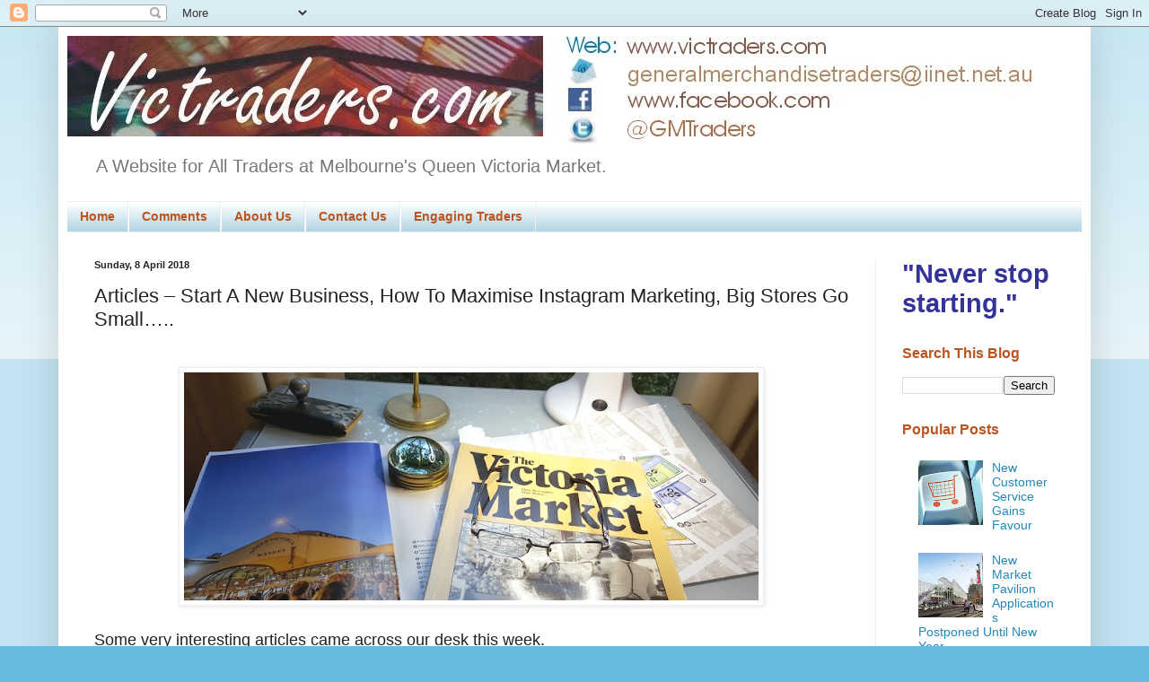

--- FILE ---
content_type: text/html; charset=UTF-8
request_url: http://www.victraders.com/2018/04/articles-start-new-business-how-to.html
body_size: 15796
content:
<!DOCTYPE html>
<html class='v2' dir='ltr' lang='en-GB'>
<head>
<link href='https://www.blogger.com/static/v1/widgets/335934321-css_bundle_v2.css' rel='stylesheet' type='text/css'/>
<meta content='width=1100' name='viewport'/>
<meta content='text/html; charset=UTF-8' http-equiv='Content-Type'/>
<meta content='blogger' name='generator'/>
<link href='http://www.victraders.com/favicon.ico' rel='icon' type='image/x-icon'/>
<link href='http://www.victraders.com/2018/04/articles-start-new-business-how-to.html' rel='canonical'/>
<link rel="alternate" type="application/atom+xml" title="Victraders.com - Atom" href="http://www.victraders.com/feeds/posts/default" />
<link rel="alternate" type="application/rss+xml" title="Victraders.com - RSS" href="http://www.victraders.com/feeds/posts/default?alt=rss" />
<link rel="service.post" type="application/atom+xml" title="Victraders.com - Atom" href="https://www.blogger.com/feeds/347630891918983737/posts/default" />

<link rel="alternate" type="application/atom+xml" title="Victraders.com - Atom" href="http://www.victraders.com/feeds/4338021787069427438/comments/default" />
<!--Can't find substitution for tag [blog.ieCssRetrofitLinks]-->
<link href='https://blogger.googleusercontent.com/img/b/R29vZ2xl/AVvXsEhcbt9uGFZxxL4Pt0KB8Gju5PjBhwz0FkkIuwGbKNa9hmooDbyGIAUnN7bUnonjqjid2oLxVFeXNkILHCXSbEwfDOom_IynR6wbybrjaETePSRvhzLFn9P05LL7wCxbhNuX1EIhN3tAcYE/s640/More+Reading+3.jpg' rel='image_src'/>
<meta content='http://www.victraders.com/2018/04/articles-start-new-business-how-to.html' property='og:url'/>
<meta content='Articles – Start A New Business, How To Maximise Instagram Marketing, Big Stores Go Small…..' property='og:title'/>
<meta content='      Some very interesting articles came across our desk this week.     Starting a new business or “side-operation” for less than $1000  – ...' property='og:description'/>
<meta content='https://blogger.googleusercontent.com/img/b/R29vZ2xl/AVvXsEhcbt9uGFZxxL4Pt0KB8Gju5PjBhwz0FkkIuwGbKNa9hmooDbyGIAUnN7bUnonjqjid2oLxVFeXNkILHCXSbEwfDOom_IynR6wbybrjaETePSRvhzLFn9P05LL7wCxbhNuX1EIhN3tAcYE/w1200-h630-p-k-no-nu/More+Reading+3.jpg' property='og:image'/>
<title>Victraders.com: Articles &#8211; Start A New Business, How To Maximise Instagram Marketing, Big Stores Go Small&#8230;..</title>
<style id='page-skin-1' type='text/css'><!--
/*
-----------------------------------------------
Blogger Template Style
Name:     Simple
Designer: Blogger
URL:      www.blogger.com
----------------------------------------------- */
/* Content
----------------------------------------------- */
body {
font: normal normal 14px Arial, Tahoma, Helvetica, FreeSans, sans-serif;
color: #222222;
background: #66bbdd none repeat scroll top left;
padding: 0 40px 40px 40px;
}
html body .region-inner {
min-width: 0;
max-width: 100%;
width: auto;
}
h2 {
font-size: 22px;
}
a:link {
text-decoration:none;
color: #2288bb;
}
a:visited {
text-decoration:none;
color: #8832ff;
}
a:hover {
text-decoration:underline;
color: #33aaff;
}
.body-fauxcolumn-outer .fauxcolumn-inner {
background: transparent url(//www.blogblog.com/1kt/simple/body_gradient_tile_light.png) repeat scroll top left;
_background-image: none;
}
.body-fauxcolumn-outer .cap-top {
position: absolute;
z-index: 1;
height: 400px;
width: 100%;
}
.body-fauxcolumn-outer .cap-top .cap-left {
width: 100%;
background: transparent url(//www.blogblog.com/1kt/simple/gradients_light.png) repeat-x scroll top left;
_background-image: none;
}
.content-outer {
-moz-box-shadow: 0 0 40px rgba(0, 0, 0, .15);
-webkit-box-shadow: 0 0 5px rgba(0, 0, 0, .15);
-goog-ms-box-shadow: 0 0 10px #333333;
box-shadow: 0 0 40px rgba(0, 0, 0, .15);
margin-bottom: 1px;
}
.content-inner {
padding: 10px 10px;
}
.content-inner {
background-color: #ffffff;
}
/* Header
----------------------------------------------- */
.header-outer {
background: transparent none repeat-x scroll 0 -400px;
_background-image: none;
}
.Header h1 {
font: normal normal 60px Arial, Tahoma, Helvetica, FreeSans, sans-serif;
color: #3399bb;
text-shadow: -1px -1px 1px rgba(0, 0, 0, .2);
}
.Header h1 a {
color: #3399bb;
}
.Header .description {
font-size: 140%;
color: #777777;
}
.header-inner .Header .titlewrapper {
padding: 22px 30px;
}
.header-inner .Header .descriptionwrapper {
padding: 0 30px;
}
/* Tabs
----------------------------------------------- */
.tabs-inner .section:first-child {
border-top: 1px solid #eeeeee;
}
.tabs-inner .section:first-child ul {
margin-top: -1px;
border-top: 1px solid #eeeeee;
border-left: 0 solid #eeeeee;
border-right: 0 solid #eeeeee;
}
.tabs-inner .widget ul {
background: #a1ccdd url(//www.blogblog.com/1kt/simple/gradients_light.png) repeat-x scroll 0 -800px;
_background-image: none;
border-bottom: 1px solid #eeeeee;
margin-top: 0;
margin-left: -30px;
margin-right: -30px;
}
.tabs-inner .widget li a {
display: inline-block;
padding: .6em 1em;
font: normal bold 14px Verdana, Geneva, sans-serif;
color: #bb5421;
border-left: 1px solid #ffffff;
border-right: 1px solid #eeeeee;
}
.tabs-inner .widget li:first-child a {
border-left: none;
}
.tabs-inner .widget li.selected a, .tabs-inner .widget li a:hover {
color: #000000;
background-color: #eeeeee;
text-decoration: none;
}
/* Columns
----------------------------------------------- */
.main-outer {
border-top: 0 solid #eeeeee;
}
.fauxcolumn-left-outer .fauxcolumn-inner {
border-right: 1px solid #eeeeee;
}
.fauxcolumn-right-outer .fauxcolumn-inner {
border-left: 1px solid #eeeeee;
}
/* Headings
----------------------------------------------- */
div.widget > h2,
div.widget h2.title {
margin: 0 0 1em 0;
font: normal bold 16px Arial, Tahoma, Helvetica, FreeSans, sans-serif;
color: #bb5421;
}
/* Widgets
----------------------------------------------- */
.widget .zippy {
color: #33aaff;
text-shadow: 2px 2px 1px rgba(0, 0, 0, .1);
}
.widget .popular-posts ul {
list-style: none;
}
/* Posts
----------------------------------------------- */
h2.date-header {
font: normal bold 11px Arial, Tahoma, Helvetica, FreeSans, sans-serif;
}
.date-header span {
background-color: transparent;
color: #222222;
padding: inherit;
letter-spacing: inherit;
margin: inherit;
}
.main-inner {
padding-top: 30px;
padding-bottom: 30px;
}
.main-inner .column-center-inner {
padding: 0 15px;
}
.main-inner .column-center-inner .section {
margin: 0 15px;
}
.post {
margin: 0 0 25px 0;
}
h3.post-title, .comments h4 {
font: normal normal 22px Arial, Tahoma, Helvetica, FreeSans, sans-serif;
margin: .75em 0 0;
}
.post-body {
font-size: 110%;
line-height: 1.4;
position: relative;
}
.post-body img, .post-body .tr-caption-container, .Profile img, .Image img,
.BlogList .item-thumbnail img {
padding: 2px;
background: #ffffff;
border: 1px solid #eeeeee;
-moz-box-shadow: 1px 1px 5px rgba(0, 0, 0, .1);
-webkit-box-shadow: 1px 1px 5px rgba(0, 0, 0, .1);
box-shadow: 1px 1px 5px rgba(0, 0, 0, .1);
}
.post-body img, .post-body .tr-caption-container {
padding: 5px;
}
.post-body .tr-caption-container {
color: #222222;
}
.post-body .tr-caption-container img {
padding: 0;
background: transparent;
border: none;
-moz-box-shadow: 0 0 0 rgba(0, 0, 0, .1);
-webkit-box-shadow: 0 0 0 rgba(0, 0, 0, .1);
box-shadow: 0 0 0 rgba(0, 0, 0, .1);
}
.post-header {
margin: 0 0 1.5em;
line-height: 1.6;
font-size: 90%;
}
.post-footer {
margin: 20px -2px 0;
padding: 5px 10px;
color: #666666;
background-color: #f9f9f9;
border-bottom: 1px solid #eeeeee;
line-height: 1.6;
font-size: 90%;
}
#comments .comment-author {
padding-top: 1.5em;
border-top: 1px solid #eeeeee;
background-position: 0 1.5em;
}
#comments .comment-author:first-child {
padding-top: 0;
border-top: none;
}
.avatar-image-container {
margin: .2em 0 0;
}
#comments .avatar-image-container img {
border: 1px solid #eeeeee;
}
/* Comments
----------------------------------------------- */
.comments .comments-content .icon.blog-author {
background-repeat: no-repeat;
background-image: url([data-uri]);
}
.comments .comments-content .loadmore a {
border-top: 1px solid #33aaff;
border-bottom: 1px solid #33aaff;
}
.comments .comment-thread.inline-thread {
background-color: #f9f9f9;
}
.comments .continue {
border-top: 2px solid #33aaff;
}
/* Accents
---------------------------------------------- */
.section-columns td.columns-cell {
border-left: 1px solid #eeeeee;
}
.blog-pager {
background: transparent none no-repeat scroll top center;
}
.blog-pager-older-link, .home-link,
.blog-pager-newer-link {
background-color: #ffffff;
padding: 5px;
}
.footer-outer {
border-top: 0 dashed #bbbbbb;
}
/* Mobile
----------------------------------------------- */
body.mobile  {
background-size: auto;
}
.mobile .body-fauxcolumn-outer {
background: transparent none repeat scroll top left;
}
.mobile .body-fauxcolumn-outer .cap-top {
background-size: 100% auto;
}
.mobile .content-outer {
-webkit-box-shadow: 0 0 3px rgba(0, 0, 0, .15);
box-shadow: 0 0 3px rgba(0, 0, 0, .15);
}
.mobile .tabs-inner .widget ul {
margin-left: 0;
margin-right: 0;
}
.mobile .post {
margin: 0;
}
.mobile .main-inner .column-center-inner .section {
margin: 0;
}
.mobile .date-header span {
padding: 0.1em 10px;
margin: 0 -10px;
}
.mobile h3.post-title {
margin: 0;
}
.mobile .blog-pager {
background: transparent none no-repeat scroll top center;
}
.mobile .footer-outer {
border-top: none;
}
.mobile .main-inner, .mobile .footer-inner {
background-color: #ffffff;
}
.mobile-index-contents {
color: #222222;
}
.mobile-link-button {
background-color: #2288bb;
}
.mobile-link-button a:link, .mobile-link-button a:visited {
color: #ffffff;
}
.mobile .tabs-inner .section:first-child {
border-top: none;
}
.mobile .tabs-inner .PageList .widget-content {
background-color: #eeeeee;
color: #000000;
border-top: 1px solid #eeeeee;
border-bottom: 1px solid #eeeeee;
}
.mobile .tabs-inner .PageList .widget-content .pagelist-arrow {
border-left: 1px solid #eeeeee;
}

--></style>
<style id='template-skin-1' type='text/css'><!--
body {
min-width: 1150px;
}
.content-outer, .content-fauxcolumn-outer, .region-inner {
min-width: 1150px;
max-width: 1150px;
_width: 1150px;
}
.main-inner .columns {
padding-left: 0px;
padding-right: 230px;
}
.main-inner .fauxcolumn-center-outer {
left: 0px;
right: 230px;
/* IE6 does not respect left and right together */
_width: expression(this.parentNode.offsetWidth -
parseInt("0px") -
parseInt("230px") + 'px');
}
.main-inner .fauxcolumn-left-outer {
width: 0px;
}
.main-inner .fauxcolumn-right-outer {
width: 230px;
}
.main-inner .column-left-outer {
width: 0px;
right: 100%;
margin-left: -0px;
}
.main-inner .column-right-outer {
width: 230px;
margin-right: -230px;
}
#layout {
min-width: 0;
}
#layout .content-outer {
min-width: 0;
width: 800px;
}
#layout .region-inner {
min-width: 0;
width: auto;
}
body#layout div.add_widget {
padding: 8px;
}
body#layout div.add_widget a {
margin-left: 32px;
}
--></style>
<link href='https://www.blogger.com/dyn-css/authorization.css?targetBlogID=347630891918983737&amp;zx=1cb65b37-86aa-402f-8606-80963a1fee0a' media='none' onload='if(media!=&#39;all&#39;)media=&#39;all&#39;' rel='stylesheet'/><noscript><link href='https://www.blogger.com/dyn-css/authorization.css?targetBlogID=347630891918983737&amp;zx=1cb65b37-86aa-402f-8606-80963a1fee0a' rel='stylesheet'/></noscript>
<meta name='google-adsense-platform-account' content='ca-host-pub-1556223355139109'/>
<meta name='google-adsense-platform-domain' content='blogspot.com'/>

</head>
<body class='loading variant-pale'>
<div class='navbar section' id='navbar' name='Navbar'><div class='widget Navbar' data-version='1' id='Navbar1'><script type="text/javascript">
    function setAttributeOnload(object, attribute, val) {
      if(window.addEventListener) {
        window.addEventListener('load',
          function(){ object[attribute] = val; }, false);
      } else {
        window.attachEvent('onload', function(){ object[attribute] = val; });
      }
    }
  </script>
<div id="navbar-iframe-container"></div>
<script type="text/javascript" src="https://apis.google.com/js/platform.js"></script>
<script type="text/javascript">
      gapi.load("gapi.iframes:gapi.iframes.style.bubble", function() {
        if (gapi.iframes && gapi.iframes.getContext) {
          gapi.iframes.getContext().openChild({
              url: 'https://www.blogger.com/navbar/347630891918983737?po\x3d4338021787069427438\x26origin\x3dhttp://www.victraders.com',
              where: document.getElementById("navbar-iframe-container"),
              id: "navbar-iframe"
          });
        }
      });
    </script><script type="text/javascript">
(function() {
var script = document.createElement('script');
script.type = 'text/javascript';
script.src = '//pagead2.googlesyndication.com/pagead/js/google_top_exp.js';
var head = document.getElementsByTagName('head')[0];
if (head) {
head.appendChild(script);
}})();
</script>
</div></div>
<div class='body-fauxcolumns'>
<div class='fauxcolumn-outer body-fauxcolumn-outer'>
<div class='cap-top'>
<div class='cap-left'></div>
<div class='cap-right'></div>
</div>
<div class='fauxborder-left'>
<div class='fauxborder-right'></div>
<div class='fauxcolumn-inner'>
</div>
</div>
<div class='cap-bottom'>
<div class='cap-left'></div>
<div class='cap-right'></div>
</div>
</div>
</div>
<div class='content'>
<div class='content-fauxcolumns'>
<div class='fauxcolumn-outer content-fauxcolumn-outer'>
<div class='cap-top'>
<div class='cap-left'></div>
<div class='cap-right'></div>
</div>
<div class='fauxborder-left'>
<div class='fauxborder-right'></div>
<div class='fauxcolumn-inner'>
</div>
</div>
<div class='cap-bottom'>
<div class='cap-left'></div>
<div class='cap-right'></div>
</div>
</div>
</div>
<div class='content-outer'>
<div class='content-cap-top cap-top'>
<div class='cap-left'></div>
<div class='cap-right'></div>
</div>
<div class='fauxborder-left content-fauxborder-left'>
<div class='fauxborder-right content-fauxborder-right'></div>
<div class='content-inner'>
<header>
<div class='header-outer'>
<div class='header-cap-top cap-top'>
<div class='cap-left'></div>
<div class='cap-right'></div>
</div>
<div class='fauxborder-left header-fauxborder-left'>
<div class='fauxborder-right header-fauxborder-right'></div>
<div class='region-inner header-inner'>
<div class='header section' id='header' name='Header'><div class='widget Header' data-version='1' id='Header1'>
<div id='header-inner'>
<a href='http://www.victraders.com/' style='display: block'>
<img alt='Victraders.com' height='122px; ' id='Header1_headerimg' src='https://blogger.googleusercontent.com/img/b/R29vZ2xl/AVvXsEjFoHAqy2LKiC8FOzmFx8IDnyTdaKHRj613zaVjveL3Xhw4NAf8ktAt0gVSLPgwhSP1YHoyUbL9seGneuG78QUfzxQ82vDlNY8jn5JtbgvGT26etyWSCOD3Yk7Sfvcda_6drQXB5UAk80HI/s1600/VictradersEmailSignature150605.JPG' style='display: block' width='1074px; '/>
</a>
<div class='descriptionwrapper'>
<p class='description'><span>A Website for All Traders at Melbourne's Queen Victoria Market.</span></p>
</div>
</div>
</div></div>
</div>
</div>
<div class='header-cap-bottom cap-bottom'>
<div class='cap-left'></div>
<div class='cap-right'></div>
</div>
</div>
</header>
<div class='tabs-outer'>
<div class='tabs-cap-top cap-top'>
<div class='cap-left'></div>
<div class='cap-right'></div>
</div>
<div class='fauxborder-left tabs-fauxborder-left'>
<div class='fauxborder-right tabs-fauxborder-right'></div>
<div class='region-inner tabs-inner'>
<div class='tabs section' id='crosscol' name='Cross-column'><div class='widget PageList' data-version='1' id='PageList1'>
<h2>Pages</h2>
<div class='widget-content'>
<ul>
<li>
<a href='http://www.victraders.com/'>Home</a>
</li>
<li>
<a href='http://www.victraders.com/p/comments.html'>Comments</a>
</li>
<li>
<a href='http://www.victraders.com/p/about-us.html'>About Us</a>
</li>
<li>
<a href='http://www.victraders.com/p/contact-us.html'>Contact Us</a>
</li>
<li>
<a href='http://www.victraders.com/p/engaging-traders.html'>Engaging Traders</a>
</li>
</ul>
<div class='clear'></div>
</div>
</div></div>
<div class='tabs no-items section' id='crosscol-overflow' name='Cross-Column 2'></div>
</div>
</div>
<div class='tabs-cap-bottom cap-bottom'>
<div class='cap-left'></div>
<div class='cap-right'></div>
</div>
</div>
<div class='main-outer'>
<div class='main-cap-top cap-top'>
<div class='cap-left'></div>
<div class='cap-right'></div>
</div>
<div class='fauxborder-left main-fauxborder-left'>
<div class='fauxborder-right main-fauxborder-right'></div>
<div class='region-inner main-inner'>
<div class='columns fauxcolumns'>
<div class='fauxcolumn-outer fauxcolumn-center-outer'>
<div class='cap-top'>
<div class='cap-left'></div>
<div class='cap-right'></div>
</div>
<div class='fauxborder-left'>
<div class='fauxborder-right'></div>
<div class='fauxcolumn-inner'>
</div>
</div>
<div class='cap-bottom'>
<div class='cap-left'></div>
<div class='cap-right'></div>
</div>
</div>
<div class='fauxcolumn-outer fauxcolumn-left-outer'>
<div class='cap-top'>
<div class='cap-left'></div>
<div class='cap-right'></div>
</div>
<div class='fauxborder-left'>
<div class='fauxborder-right'></div>
<div class='fauxcolumn-inner'>
</div>
</div>
<div class='cap-bottom'>
<div class='cap-left'></div>
<div class='cap-right'></div>
</div>
</div>
<div class='fauxcolumn-outer fauxcolumn-right-outer'>
<div class='cap-top'>
<div class='cap-left'></div>
<div class='cap-right'></div>
</div>
<div class='fauxborder-left'>
<div class='fauxborder-right'></div>
<div class='fauxcolumn-inner'>
</div>
</div>
<div class='cap-bottom'>
<div class='cap-left'></div>
<div class='cap-right'></div>
</div>
</div>
<!-- corrects IE6 width calculation -->
<div class='columns-inner'>
<div class='column-center-outer'>
<div class='column-center-inner'>
<div class='main section' id='main' name='Main'><div class='widget Blog' data-version='1' id='Blog1'>
<div class='blog-posts hfeed'>

          <div class="date-outer">
        
<h2 class='date-header'><span>Sunday, 8 April 2018</span></h2>

          <div class="date-posts">
        
<div class='post-outer'>
<div class='post hentry' itemprop='blogPost' itemscope='itemscope' itemtype='http://schema.org/BlogPosting'>
<meta content='https://blogger.googleusercontent.com/img/b/R29vZ2xl/AVvXsEhcbt9uGFZxxL4Pt0KB8Gju5PjBhwz0FkkIuwGbKNa9hmooDbyGIAUnN7bUnonjqjid2oLxVFeXNkILHCXSbEwfDOom_IynR6wbybrjaETePSRvhzLFn9P05LL7wCxbhNuX1EIhN3tAcYE/s640/More+Reading+3.jpg' itemprop='image_url'/>
<meta content='347630891918983737' itemprop='blogId'/>
<meta content='4338021787069427438' itemprop='postId'/>
<a name='4338021787069427438'></a>
<h3 class='post-title entry-title' itemprop='name'>
Articles &#8211; Start A New Business, How To Maximise Instagram Marketing, Big Stores Go Small&#8230;..
</h3>
<div class='post-header'>
<div class='post-header-line-1'></div>
</div>
<div class='post-body entry-content' id='post-body-4338021787069427438' itemprop='description articleBody'>
<br />
<div class="separator" style="clear: both; text-align: center;">
<a href="https://blogger.googleusercontent.com/img/b/R29vZ2xl/AVvXsEhcbt9uGFZxxL4Pt0KB8Gju5PjBhwz0FkkIuwGbKNa9hmooDbyGIAUnN7bUnonjqjid2oLxVFeXNkILHCXSbEwfDOom_IynR6wbybrjaETePSRvhzLFn9P05LL7wCxbhNuX1EIhN3tAcYE/s1600/More+Reading+3.jpg" imageanchor="1" style="margin-left: 1em; margin-right: 1em;"><img border="0" data-original-height="318" data-original-width="800" height="254" src="https://blogger.googleusercontent.com/img/b/R29vZ2xl/AVvXsEhcbt9uGFZxxL4Pt0KB8Gju5PjBhwz0FkkIuwGbKNa9hmooDbyGIAUnN7bUnonjqjid2oLxVFeXNkILHCXSbEwfDOom_IynR6wbybrjaETePSRvhzLFn9P05LL7wCxbhNuX1EIhN3tAcYE/s640/More+Reading+3.jpg" width="640" /></a></div>
<div class="MsoNormal">
<br /></div>
<div class="MsoNormal">
<span style="font-size: large;">Some very interesting articles came across our desk this week.</span></div>
<div class="MsoNormal">
<span style="line-height: 107%;"><b><span style="color: #0b5394; font-size: large;"><br /></span></b></span></div>
<div class="MsoNormal">
<span style="line-height: 107%;"><b><span style="color: #0b5394; font-size: large;">Starting a
new business or &#8220;side-operation&#8221; for less than $1000</span></b><span style="font-size: 14pt;"> &#8211; this is an American
article but the job descriptions are universal and with more of us experiencing
some quiet time in our market businesses, perhaps there could be a valuable tip
or two. <o:p></o:p></span></span></div>
<div class="MsoNormal">
<span style="font-size: 14.0pt; line-height: 107%;">We quite
like the Wedding Planner(saw the movie) or Personal Shopper (doing shopping for
someone else). <a href="https://www.usatoday.com/story/money/personalfinance/2018/04/07/side-gig-opportunties-businesses-you-can-start-less-than-1000-dollars/490888002/">https://www.usatoday.com/story/money/personalfinance/2018/04/07/side-gig-opportunties-businesses-you-can-start-less-than-1000-dollars/490888002/</a><o:p></o:p></span></div>
<div class="MsoNormal">
<span style="font-size: 14.0pt; line-height: 107%;"><br /></span></div>
<div class="MsoNormal">
<span style="line-height: 107%;"><span style="color: #0b5394; font-size: large;"><b>Maximising Instagram marketing</b></span></span><span style="font-size: 14.0pt; line-height: 107%;"> &#8211; with Facebook a bit on the nose and some good reports on
digital communication through Instagram, this article may just be the ticket - <a href="https://www.thebalance.com/instagram-marketing-tips-2531448">https://www.thebalance.com/instagram-marketing-tips-2531448</a><o:p></o:p></span></div>
<div class="MsoNormal">
<span style="font-size: 14.0pt; line-height: 107%;"><br /></span></div>
<div class="MsoNormal">
<span style="line-height: 107%;"><span style="color: #0b5394; font-size: large;"><b>Big
retailers going small</b></span></span><span style="font-size: 14.0pt; line-height: 107%;"> &#8211; Target can produce twice the sales per square foot in
smaller stores and they aren&#8217;t the only big retailers looking to go smaller - <a href="https://www.forbes.com/sites/julianneslovak/2018/04/05/why-big-box-retailers-target-and-kohls-are-going-small/">https://www.forbes.com/sites/julianneslovak/2018/04/05/why-big-box-retailers-target-and-kohls-are-going-small/</a><o:p></o:p></span></div>
<div class="MsoNormal">
<span style="font-size: 14.0pt; line-height: 107%;"><br /></span></div>
<div class="MsoNormal">
<span style="line-height: 107%;"><span style="color: #0b5394; font-size: large;"><b>Ethics count
in retailing</b></span></span><span style="font-size: 14.0pt; line-height: 107%;"> &#8211; retailers are looking more and more to ethical practises
including what <span style="mso-spacerun: yes;">&nbsp;</span>and where they buy, how
they sell, how they package, and who they employ - <a href="http://www.abc.net.au/news/2018-04-06/more-businesses-being-socially-responsible-to-attract-consumers/9622668">http://www.abc.net.au/news/2018-04-06/more-businesses-being-socially-responsible-to-attract-consumers/9622668</a><o:p></o:p></span></div>
<br /><br />
<span style="font-size: large;"><a href="http://www.victraders.com/p/have-your-say.html" target="_blank">Have Your Say - click here.</a></span><br />
<br />
<iframe allowTransparency='true' frameborder='0' scrolling='no' src='http://www.facebook.com/plugins/like.php?href=http://www.victraders.com/2018/04/articles-start-new-business-how-to.html&send=false&layout=button_count&show_faces=false&width=90&action=like&font=arial&colorscheme=light&height=21' style='border:none; overflow:hidden; width:90px; height:21px;'></iframe>
<div style='clear: both;'></div>
</div>
<div class='post-footer'>
<div class='post-footer-line post-footer-line-1'><span class='post-author vcard'>
Posted by
<span class='fn' itemprop='author' itemscope='itemscope' itemtype='http://schema.org/Person'>
<meta content='https://www.blogger.com/profile/00326315316550146038' itemprop='url'/>
<a href='https://www.blogger.com/profile/00326315316550146038' rel='author' title='author profile'>
<span itemprop='name'>Editor</span>
</a>
</span>
</span>
<span class='post-timestamp'>
at
<meta content='http://www.victraders.com/2018/04/articles-start-new-business-how-to.html' itemprop='url'/>
<a class='timestamp-link' href='http://www.victraders.com/2018/04/articles-start-new-business-how-to.html' rel='bookmark' title='permanent link'><abbr class='published' itemprop='datePublished' title='2018-04-08T15:03:00+10:00'>15:03</abbr></a>
</span>
<span class='post-icons'>
<span class='item-action'>
<a href='https://www.blogger.com/email-post/347630891918983737/4338021787069427438' title='Email Post'>
<img alt='' class='icon-action' height='13' src='http://img1.blogblog.com/img/icon18_email.gif' width='18'/>
</a>
</span>
<span class='item-control blog-admin pid-1869649775'>
<a href='https://www.blogger.com/post-edit.g?blogID=347630891918983737&postID=4338021787069427438&from=pencil' title='Edit Post'>
<img alt='' class='icon-action' height='18' src='https://resources.blogblog.com/img/icon18_edit_allbkg.gif' width='18'/>
</a>
</span>
</span>
</div>
<div class='post-footer-line post-footer-line-2'></div>
<div class='post-footer-line post-footer-line-3'><span class='reaction-buttons'>
</span>
</div>
</div>
</div>
<div class='comments' id='comments'>
<a name='comments'></a>
</div>
</div>

        </div></div>
      
</div>
<div class='blog-pager' id='blog-pager'>
<span id='blog-pager-newer-link'>
<a class='blog-pager-newer-link' href='http://www.victraders.com/2018/04/latest-retail-news-842018.html' id='Blog1_blog-pager-newer-link' title='Newer Post'>Newer Post</a>
</span>
<span id='blog-pager-older-link'>
<a class='blog-pager-older-link' href='http://www.victraders.com/2018/04/a-key-trader-request-is-answered.html' id='Blog1_blog-pager-older-link' title='Older Post'>Older Post</a>
</span>
<a class='home-link' href='http://www.victraders.com/'>Home</a>
</div>
<div class='clear'></div>
<div class='post-feeds'>
</div>
</div></div>
</div>
</div>
<div class='column-left-outer'>
<div class='column-left-inner'>
<aside>
</aside>
</div>
</div>
<div class='column-right-outer'>
<div class='column-right-inner'>
<aside>
<div class='sidebar section' id='sidebar-right-1'><div class='widget Text' data-version='1' id='Text3'>
<div class='widget-content'>
<h1><span style="font-size: 22.0pt; line-height: 107%; mso-bidi-font-size: 14.0pt;"><span style="color:#333399;">"Never stop starting."</span><o:p></o:p></span></h1>
</div>
<div class='clear'></div>
</div><div class='widget BlogSearch' data-version='1' id='BlogSearch1'>
<h2 class='title'>Search This Blog</h2>
<div class='widget-content'>
<div id='BlogSearch1_form'>
<form action='http://www.victraders.com/search' class='gsc-search-box' target='_top'>
<table cellpadding='0' cellspacing='0' class='gsc-search-box'>
<tbody>
<tr>
<td class='gsc-input'>
<input autocomplete='off' class='gsc-input' name='q' size='10' title='search' type='text' value=''/>
</td>
<td class='gsc-search-button'>
<input class='gsc-search-button' title='search' type='submit' value='Search'/>
</td>
</tr>
</tbody>
</table>
</form>
</div>
</div>
<div class='clear'></div>
</div><div class='widget PopularPosts' data-version='1' id='PopularPosts1'>
<h2>Popular Posts</h2>
<div class='widget-content popular-posts'>
<ul>
<li>
<div class='item-thumbnail-only'>
<div class='item-thumbnail'>
<a href='http://www.victraders.com/2012/01/new-customer-service-gains-favour.html' target='_blank'>
<img alt='' border='0' src='https://blogger.googleusercontent.com/img/b/R29vZ2xl/AVvXsEgmahBEibEFJtV8x8veMynFcM33OSJADkKqje9NezVroFxhPcXWQiv2Pp-qNn71NL_Pwx0zEJmAHyemwv-coMnp-wswVpZJid82syra0-_F5Sd04FmDIlyAnHoUMPD84sbAqmSa1cEnBLc/w72-h72-p-k-no-nu/OnlineShopping2.jpg'/>
</a>
</div>
<div class='item-title'><a href='http://www.victraders.com/2012/01/new-customer-service-gains-favour.html'>New Customer Service Gains Favour</a></div>
</div>
<div style='clear: both;'></div>
</li>
<li>
<div class='item-thumbnail-only'>
<div class='item-thumbnail'>
<a href='http://www.victraders.com/2017/11/new-market-pavilion-applications.html' target='_blank'>
<img alt='' border='0' src='https://blogger.googleusercontent.com/img/b/R29vZ2xl/AVvXsEhr4-rLEr7nUVJhuaWYs2_fc8P-_nab6EdWl6-TU0M-Y1fLypd1KlXFVEmUOWdsKWJT_iVv7MvXe-Y8tNNiZ6_VJGK3jWRVZIe33Zlmc4l6kY4WW6L6iBn47J6Pu3hUZ7BmxzimWqV93P8/w72-h72-p-k-no-nu/Pavilion+NMP.jpg'/>
</a>
</div>
<div class='item-title'><a href='http://www.victraders.com/2017/11/new-market-pavilion-applications.html'>New Market Pavilion Applications Postponed Until New Year</a></div>
</div>
<div style='clear: both;'></div>
</li>
<li>
<div class='item-thumbnail-only'>
<div class='item-thumbnail'>
<a href='http://www.victraders.com/2015/07/new-saturday-market-at-qvm.html' target='_blank'>
<img alt='' border='0' src='https://blogger.googleusercontent.com/img/b/R29vZ2xl/AVvXsEh7tzK86-OA5uTemWnUtQf6laLkmSW2c7zve8hQKxbYecwbdiprajDuqV3v3MYwQtnW5t7ZBti6hUTSh6c06_L31Bkmq-JxXKmcbhVbB3aQisLHMOlqQ6IxJ9C3kSKC-vhOo0klPqMAtLDp/w72-h72-p-k-no-nu/Saturday+Market+2+150711.JPG'/>
</a>
</div>
<div class='item-title'><a href='http://www.victraders.com/2015/07/new-saturday-market-at-qvm.html'>New Saturday Market At QVM</a></div>
</div>
<div style='clear: both;'></div>
</li>
<li>
<div class='item-thumbnail-only'>
<div class='item-thumbnail'>
<a href='http://www.victraders.com/2017/11/an-offer-traders-cant-refuse.html' target='_blank'>
<img alt='' border='0' src='https://blogger.googleusercontent.com/img/b/R29vZ2xl/AVvXsEi00TcBSMJLgKrF0QnIATdvLgkgcc8jGHMaEZHjbPNnewNmBeoLl67U9UBSsXlYSnuMBX2uc7y0Ozh-3xQcyKLEuvlMeCDGMiS9ejSUuxmwKShuu68Fx3cB_Pz0vBAA1V3noYdhgtzJIzc/w72-h72-p-k-no-nu/Online+Retailing.jpg'/>
</a>
</div>
<div class='item-title'><a href='http://www.victraders.com/2017/11/an-offer-traders-cant-refuse.html'>An Offer Traders Can&#8217;t Refuse</a></div>
</div>
<div style='clear: both;'></div>
</li>
<li>
<div class='item-thumbnail-only'>
<div class='item-thumbnail'>
<a href='http://www.victraders.com/2017/07/qvm-in-news.html' target='_blank'>
<img alt='' border='0' src='https://blogger.googleusercontent.com/img/b/R29vZ2xl/AVvXsEj0DEeDbIgUuWocyZ7PEeAkFS4I5MICT4JzE0VdwlJ5ks5BAYiIGybIg-S_AGOfOOiyN-LiP2cnOKx55S-t3UFCm6XAHUaJq5xq4e8tWcL2EetWU7Tq8dw0HyYEt4cj8ucI5yQo2bM7GCQ/w72-h72-p-k-no-nu/QVM+News+Logo.jpg'/>
</a>
</div>
<div class='item-title'><a href='http://www.victraders.com/2017/07/qvm-in-news.html'>QVM In The News</a></div>
</div>
<div style='clear: both;'></div>
</li>
<li>
<div class='item-thumbnail-only'>
<div class='item-thumbnail'>
<a href='http://www.victraders.com/2013/04/recent-trader-comments.html' target='_blank'>
<img alt='' border='0' src='https://blogger.googleusercontent.com/img/b/R29vZ2xl/AVvXsEjieV_aP5_TzGzDxgwJVo5d1Xncv0sXgagnDCDOerQPiq3Jsv7bxJcw6hfH1xMWXasML2anRJ65N0CJJbhO_sRLJsPJvlqWERkV-as3gngQ9utR_-t3G1zlKMsgAtxP7QT2M2FAzfvxyRc/w72-h72-p-k-no-nu/VictradersGreySquare.JPG'/>
</a>
</div>
<div class='item-title'><a href='http://www.victraders.com/2013/04/recent-trader-comments.html'>Recent Trader Comments</a></div>
</div>
<div style='clear: both;'></div>
</li>
<li>
<div class='item-thumbnail-only'>
<div class='item-thumbnail'>
<a href='http://www.victraders.com/2014/11/more-on-special-christmas-craft-market.html' target='_blank'>
<img alt='' border='0' src='https://blogger.googleusercontent.com/img/b/R29vZ2xl/AVvXsEhoULae2iZK0j5pDULqyMeZaEo5OMwsvzZdvgvz3L7EX7myGQGvhTZVqGeg11665VdysgQaNgtjT9sAy00jVpjQ6yhM3YPGx7S9Y4UuL1evNz62Dbpwqg5Z0WrRGG9f9fNUj7qFh-FxNOxq/w72-h72-p-k-no-nu/Craft+Trader.jpg'/>
</a>
</div>
<div class='item-title'><a href='http://www.victraders.com/2014/11/more-on-special-christmas-craft-market.html'>More On Special Christmas Craft Market</a></div>
</div>
<div style='clear: both;'></div>
</li>
<li>
<div class='item-thumbnail-only'>
<div class='item-thumbnail'>
<a href='http://www.victraders.com/2012/10/heads-up-qvm-t-shirt-traders.html' target='_blank'>
<img alt='' border='0' src='https://blogger.googleusercontent.com/img/b/R29vZ2xl/AVvXsEj17rKefOZnaPIfjLbD5mial8sWktglOsQLCqNhIOE_0QKy26R8oSVOK0np0HqjgRng4f9NJTzg_emlfn8KhC64Wl5hQMMmKTDZQWh2Eq8taVdgLPUhdJFk2QTyYbjS6ZLR8gUTGXGu2EE/w72-h72-p-k-no-nu/T-Shirt.jpg'/>
</a>
</div>
<div class='item-title'><a href='http://www.victraders.com/2012/10/heads-up-qvm-t-shirt-traders.html'>Heads Up QVM T-Shirt Traders</a></div>
</div>
<div style='clear: both;'></div>
</li>
<li>
<div class='item-thumbnail-only'>
<div class='item-thumbnail'>
<a href='http://www.victraders.com/2019/01/great-new-free-marketing-assist-for.html' target='_blank'>
<img alt='' border='0' src='https://blogger.googleusercontent.com/img/b/R29vZ2xl/AVvXsEjSK45J80fJsrO3slA1mHT-E-M5G47Inp4ujX7StmnVnVkqLxUs-4ie1gXR99aPgpYY_v8GnRRXMREUA9bjrXV1A2ufDF1pkuKBQMHMIJVNKAjK-5qDChQAxa5qUCocRQR65EmYe0YcASw/w72-h72-p-k-no-nu/RMIT+Marketing+Liaison+Small.jpg'/>
</a>
</div>
<div class='item-title'><a href='http://www.victraders.com/2019/01/great-new-free-marketing-assist-for.html'>Great New Free Marketing Assist For Traders</a></div>
</div>
<div style='clear: both;'></div>
</li>
<li>
<div class='item-thumbnail-only'>
<div class='item-thumbnail'>
<a href='http://www.victraders.com/2017/09/the-current-state-of-market-trading-is.html' target='_blank'>
<img alt='' border='0' src='https://blogger.googleusercontent.com/img/b/R29vZ2xl/AVvXsEjBu-vXgtwcCL_ehCv78zZTYDrvCXsYC4WfVY9HyutcnI2k4j1N6l_9m1sQPI3ipzKzMrPhLRv1DJTt0ONgGLGTGpZ7nV7Xwetn2KS8qgHneE4nRESc8eyZN-lGRvDyl-lED9_5rHpK46s/w72-h72-p-k-no-nu/AngryCustomers.jpg'/>
</a>
</div>
<div class='item-title'><a href='http://www.victraders.com/2017/09/the-current-state-of-market-trading-is.html'>The Current State Of Market Trading Is Not Good</a></div>
</div>
<div style='clear: both;'></div>
</li>
</ul>
<div class='clear'></div>
</div>
</div><div class='widget LinkList' data-version='1' id='LinkList2'>
<h2>Trader's Websites - (send us yours)</h2>
<div class='widget-content'>
<ul>
<li><a href='http://www.adk1950.com.au/'>American Doughnut Kitchen</a></li>
<li><a href='http://www.gothic-online.com.au/'>Leo's Gothic Online</a></li>
<li><a href='http://www.victoriamarketmelbourne.com.au/'>Andy's Vic Market Gifts & Engraving</a></li>
<li><a href='http://www.wizardmagicpens.com.au/'>Gianni's Magic Pens</a></li>
<li><a href='http://www.unforgettableflowersoaps.com.au/'>Annette's Flower Soaps</a></li>
<li><a href='http://www.woodenanimals.com/'>Melbourne Breadboard Company</a></li>
<li><a href='http://www.ivano.com.au/'>Ivano's Caricatures</a></li>
<li><a href='http://www.nauticalreplicas.com/'>Greg & Sue's Nautical Replicas</a></li>
<li><a href='https://www.jlpmelbourne.com.au'>Mino's Just Leather</a></li>
</ul>
<div class='clear'></div>
</div>
</div><div class='widget HTML' data-version='1' id='HTML1'>
<h2 class='title'>Twitter</h2>
<div class='widget-content'>
<script src="http://widgets.twimg.com/j/2/widget.js"></script>
<script>
new TWTR.Widget({
  version: 2,
  type: 'profile',
  rpp: 4,
  interval: 6000,
  width: 250,
  height: 300,
  theme: {
    shell: {
      background: '#333333',
      color: '#ffffff'
    },
    tweets: {
      background: '#000000',
      color: '#ffffff',
      links: '#4aed05'
    }
  },
  features: {
    scrollbar: false,
    loop: false,
    live: false,
    hashtags: true,
    timestamp: true,
    avatars: false,
    behavior: 'all'
  }
}).render().setUser('@VicMarket').start();
</script>
</div>
<div class='clear'></div>
</div><div class='widget LinkList' data-version='1' id='LinkList1'>
<h2>Some of our favourite links-</h2>
<div class='widget-content'>
<ul>
<li><a href='http://www.facebook.com/victraders'>Facebook Page for Victraders</a></li>
<li><a href='http://www.qvm.com.au/shops-and-stalls/'>QVM Website Traders Listing</a></li>
</ul>
<div class='clear'></div>
</div>
</div><div class='widget BlogArchive' data-version='1' id='BlogArchive1'>
<h2>Blog Archive</h2>
<div class='widget-content'>
<div id='ArchiveList'>
<div id='BlogArchive1_ArchiveList'>
<ul class='hierarchy'>
<li class='archivedate collapsed'>
<a class='toggle' href='javascript:void(0)'>
<span class='zippy'>

        &#9658;&#160;
      
</span>
</a>
<a class='post-count-link' href='http://www.victraders.com/2020/'>
2020
</a>
<span class='post-count' dir='ltr'>(49)</span>
<ul class='hierarchy'>
<li class='archivedate collapsed'>
<a class='toggle' href='javascript:void(0)'>
<span class='zippy'>

        &#9658;&#160;
      
</span>
</a>
<a class='post-count-link' href='http://www.victraders.com/2020/03/'>
March
</a>
<span class='post-count' dir='ltr'>(11)</span>
</li>
</ul>
<ul class='hierarchy'>
<li class='archivedate collapsed'>
<a class='toggle' href='javascript:void(0)'>
<span class='zippy'>

        &#9658;&#160;
      
</span>
</a>
<a class='post-count-link' href='http://www.victraders.com/2020/02/'>
February
</a>
<span class='post-count' dir='ltr'>(20)</span>
</li>
</ul>
<ul class='hierarchy'>
<li class='archivedate collapsed'>
<a class='toggle' href='javascript:void(0)'>
<span class='zippy'>

        &#9658;&#160;
      
</span>
</a>
<a class='post-count-link' href='http://www.victraders.com/2020/01/'>
January
</a>
<span class='post-count' dir='ltr'>(18)</span>
</li>
</ul>
</li>
</ul>
<ul class='hierarchy'>
<li class='archivedate collapsed'>
<a class='toggle' href='javascript:void(0)'>
<span class='zippy'>

        &#9658;&#160;
      
</span>
</a>
<a class='post-count-link' href='http://www.victraders.com/2019/'>
2019
</a>
<span class='post-count' dir='ltr'>(290)</span>
<ul class='hierarchy'>
<li class='archivedate collapsed'>
<a class='toggle' href='javascript:void(0)'>
<span class='zippy'>

        &#9658;&#160;
      
</span>
</a>
<a class='post-count-link' href='http://www.victraders.com/2019/12/'>
December
</a>
<span class='post-count' dir='ltr'>(27)</span>
</li>
</ul>
<ul class='hierarchy'>
<li class='archivedate collapsed'>
<a class='toggle' href='javascript:void(0)'>
<span class='zippy'>

        &#9658;&#160;
      
</span>
</a>
<a class='post-count-link' href='http://www.victraders.com/2019/11/'>
November
</a>
<span class='post-count' dir='ltr'>(20)</span>
</li>
</ul>
<ul class='hierarchy'>
<li class='archivedate collapsed'>
<a class='toggle' href='javascript:void(0)'>
<span class='zippy'>

        &#9658;&#160;
      
</span>
</a>
<a class='post-count-link' href='http://www.victraders.com/2019/10/'>
October
</a>
<span class='post-count' dir='ltr'>(25)</span>
</li>
</ul>
<ul class='hierarchy'>
<li class='archivedate collapsed'>
<a class='toggle' href='javascript:void(0)'>
<span class='zippy'>

        &#9658;&#160;
      
</span>
</a>
<a class='post-count-link' href='http://www.victraders.com/2019/09/'>
September
</a>
<span class='post-count' dir='ltr'>(28)</span>
</li>
</ul>
<ul class='hierarchy'>
<li class='archivedate collapsed'>
<a class='toggle' href='javascript:void(0)'>
<span class='zippy'>

        &#9658;&#160;
      
</span>
</a>
<a class='post-count-link' href='http://www.victraders.com/2019/08/'>
August
</a>
<span class='post-count' dir='ltr'>(22)</span>
</li>
</ul>
<ul class='hierarchy'>
<li class='archivedate collapsed'>
<a class='toggle' href='javascript:void(0)'>
<span class='zippy'>

        &#9658;&#160;
      
</span>
</a>
<a class='post-count-link' href='http://www.victraders.com/2019/07/'>
July
</a>
<span class='post-count' dir='ltr'>(24)</span>
</li>
</ul>
<ul class='hierarchy'>
<li class='archivedate collapsed'>
<a class='toggle' href='javascript:void(0)'>
<span class='zippy'>

        &#9658;&#160;
      
</span>
</a>
<a class='post-count-link' href='http://www.victraders.com/2019/06/'>
June
</a>
<span class='post-count' dir='ltr'>(33)</span>
</li>
</ul>
<ul class='hierarchy'>
<li class='archivedate collapsed'>
<a class='toggle' href='javascript:void(0)'>
<span class='zippy'>

        &#9658;&#160;
      
</span>
</a>
<a class='post-count-link' href='http://www.victraders.com/2019/05/'>
May
</a>
<span class='post-count' dir='ltr'>(18)</span>
</li>
</ul>
<ul class='hierarchy'>
<li class='archivedate collapsed'>
<a class='toggle' href='javascript:void(0)'>
<span class='zippy'>

        &#9658;&#160;
      
</span>
</a>
<a class='post-count-link' href='http://www.victraders.com/2019/04/'>
April
</a>
<span class='post-count' dir='ltr'>(25)</span>
</li>
</ul>
<ul class='hierarchy'>
<li class='archivedate collapsed'>
<a class='toggle' href='javascript:void(0)'>
<span class='zippy'>

        &#9658;&#160;
      
</span>
</a>
<a class='post-count-link' href='http://www.victraders.com/2019/03/'>
March
</a>
<span class='post-count' dir='ltr'>(26)</span>
</li>
</ul>
<ul class='hierarchy'>
<li class='archivedate collapsed'>
<a class='toggle' href='javascript:void(0)'>
<span class='zippy'>

        &#9658;&#160;
      
</span>
</a>
<a class='post-count-link' href='http://www.victraders.com/2019/02/'>
February
</a>
<span class='post-count' dir='ltr'>(16)</span>
</li>
</ul>
<ul class='hierarchy'>
<li class='archivedate collapsed'>
<a class='toggle' href='javascript:void(0)'>
<span class='zippy'>

        &#9658;&#160;
      
</span>
</a>
<a class='post-count-link' href='http://www.victraders.com/2019/01/'>
January
</a>
<span class='post-count' dir='ltr'>(26)</span>
</li>
</ul>
</li>
</ul>
<ul class='hierarchy'>
<li class='archivedate expanded'>
<a class='toggle' href='javascript:void(0)'>
<span class='zippy toggle-open'>

        &#9660;&#160;
      
</span>
</a>
<a class='post-count-link' href='http://www.victraders.com/2018/'>
2018
</a>
<span class='post-count' dir='ltr'>(333)</span>
<ul class='hierarchy'>
<li class='archivedate collapsed'>
<a class='toggle' href='javascript:void(0)'>
<span class='zippy'>

        &#9658;&#160;
      
</span>
</a>
<a class='post-count-link' href='http://www.victraders.com/2018/12/'>
December
</a>
<span class='post-count' dir='ltr'>(25)</span>
</li>
</ul>
<ul class='hierarchy'>
<li class='archivedate collapsed'>
<a class='toggle' href='javascript:void(0)'>
<span class='zippy'>

        &#9658;&#160;
      
</span>
</a>
<a class='post-count-link' href='http://www.victraders.com/2018/11/'>
November
</a>
<span class='post-count' dir='ltr'>(22)</span>
</li>
</ul>
<ul class='hierarchy'>
<li class='archivedate collapsed'>
<a class='toggle' href='javascript:void(0)'>
<span class='zippy'>

        &#9658;&#160;
      
</span>
</a>
<a class='post-count-link' href='http://www.victraders.com/2018/10/'>
October
</a>
<span class='post-count' dir='ltr'>(19)</span>
</li>
</ul>
<ul class='hierarchy'>
<li class='archivedate collapsed'>
<a class='toggle' href='javascript:void(0)'>
<span class='zippy'>

        &#9658;&#160;
      
</span>
</a>
<a class='post-count-link' href='http://www.victraders.com/2018/09/'>
September
</a>
<span class='post-count' dir='ltr'>(27)</span>
</li>
</ul>
<ul class='hierarchy'>
<li class='archivedate collapsed'>
<a class='toggle' href='javascript:void(0)'>
<span class='zippy'>

        &#9658;&#160;
      
</span>
</a>
<a class='post-count-link' href='http://www.victraders.com/2018/08/'>
August
</a>
<span class='post-count' dir='ltr'>(18)</span>
</li>
</ul>
<ul class='hierarchy'>
<li class='archivedate collapsed'>
<a class='toggle' href='javascript:void(0)'>
<span class='zippy'>

        &#9658;&#160;
      
</span>
</a>
<a class='post-count-link' href='http://www.victraders.com/2018/07/'>
July
</a>
<span class='post-count' dir='ltr'>(36)</span>
</li>
</ul>
<ul class='hierarchy'>
<li class='archivedate collapsed'>
<a class='toggle' href='javascript:void(0)'>
<span class='zippy'>

        &#9658;&#160;
      
</span>
</a>
<a class='post-count-link' href='http://www.victraders.com/2018/06/'>
June
</a>
<span class='post-count' dir='ltr'>(29)</span>
</li>
</ul>
<ul class='hierarchy'>
<li class='archivedate collapsed'>
<a class='toggle' href='javascript:void(0)'>
<span class='zippy'>

        &#9658;&#160;
      
</span>
</a>
<a class='post-count-link' href='http://www.victraders.com/2018/05/'>
May
</a>
<span class='post-count' dir='ltr'>(24)</span>
</li>
</ul>
<ul class='hierarchy'>
<li class='archivedate expanded'>
<a class='toggle' href='javascript:void(0)'>
<span class='zippy toggle-open'>

        &#9660;&#160;
      
</span>
</a>
<a class='post-count-link' href='http://www.victraders.com/2018/04/'>
April
</a>
<span class='post-count' dir='ltr'>(36)</span>
<ul class='posts'>
<li><a href='http://www.victraders.com/2018/04/heard-under-sheds-2942018.html'>Heard Under The Sheds &#8211; 29/4/2018</a></li>
<li><a href='http://www.victraders.com/2018/04/report-card-on-birthday-bash.html'>Report Card On Birthday Bash</a></li>
<li><a href='http://www.victraders.com/2018/04/latest-retail-news-2942018.html'>Latest Retail News &#8211; 29/4/2018</a></li>
<li><a href='http://www.victraders.com/2018/04/qvm-in-news-2942018.html'>QVM In The News - 29/4/2018</a></li>
<li><a href='http://www.victraders.com/2018/04/mortal-enemiesor-are-they.html'>Mortal Enemies&#8230;Or Are They?</a></li>
<li><a href='http://www.victraders.com/2018/04/three-trader-assists-in-one-week.html'>Three Trader Assists In One Week</a></li>
<li><a href='http://www.victraders.com/2018/04/good-photos-can-make-great-difference.html'>Good Photos Can Make A Great Difference.</a></li>
<li><a href='http://www.victraders.com/2018/04/heard-under-sheds-2242018.html'>Heard Under The Sheds &#8211; 22/4/2018</a></li>
<li><a href='http://www.victraders.com/2018/04/a-strategy-for-retail-recovery-in.html'>A Strategy For Retail Recovery In Shopping Precincts</a></li>
<li><a href='http://www.victraders.com/2018/04/meeting-mentor.html'>Meeting A Mentor</a></li>
<li><a href='http://www.victraders.com/2018/04/trading-hours-debate-takes-twist.html'>Trading Hours Debate Takes A Twist</a></li>
<li><a href='http://www.victraders.com/2018/04/market-traders-its-not-you.html'>Market Traders&#8230;&#8230;.. It&#8217;s not you!</a></li>
<li><a href='http://www.victraders.com/2018/04/retail-news-toysrus-in-australia.html'>Retail News - Toys&#8217;R&#8217;Us In Australia, Unseasonal W...</a></li>
<li><a href='http://www.victraders.com/2018/04/chinese-tourism-on-rise.html'>Chinese Tourism On The Rise</a></li>
<li><a href='http://www.victraders.com/2018/04/the-alternative-to-car-parking.html'>The Alternative To Car Parking</a></li>
<li><a href='http://www.victraders.com/2018/04/stop-making-qvm-political-bouncing-ball.html'>Stop Making QVM A Political Bouncing Ball</a></li>
<li><a href='http://www.victraders.com/2018/04/heard-under-sheds-1542018.html'>Heard Under The Sheds &#8211; 15/4/2018</a></li>
<li><a href='http://www.victraders.com/2018/04/latest-retail-news-1542018.html'>Latest Retail News &#8211; 15/4/2018</a></li>
<li><a href='http://www.victraders.com/2018/04/i-shopped-world-this-week-and-it-taught.html'>I Shopped The World This Week And It Taught Me Som...</a></li>
<li><a href='http://www.victraders.com/2018/04/social-media-answer-to-customer-mistrust.html'>Social Media The Answer To Customer Mistrust?</a></li>
<li><a href='http://www.victraders.com/2018/04/an-old-fashioned-power-struggle-is.html'>An Old Fashioned Power Struggle Is Killing Our Market</a></li>
<li><a href='http://www.victraders.com/2018/04/choosing-name-for-your-business.html'>Choosing A Name For Your Business</a></li>
<li><a href='http://www.victraders.com/2018/04/how-to-get-greater-productivity-from.html'>How To Get Greater Productivity From Employees And...</a></li>
<li><a href='http://www.victraders.com/2018/04/heard-under-sheds-842018.html'>Heard Under The Sheds &#8211; 8/4/2018</a></li>
<li><a href='http://www.victraders.com/2018/04/brutal-retailing-means-no-fanfare.html'>Brutal Retailing Means No Fanfare</a></li>
<li><a href='http://www.victraders.com/2018/04/latest-retail-news-842018.html'>Latest Retail News &#8211; 8/4/2018</a></li>
<li><a href='http://www.victraders.com/2018/04/articles-start-new-business-how-to.html'>Articles &#8211; Start A New Business, How To Maximise I...</a></li>
<li><a href='http://www.victraders.com/2018/04/a-key-trader-request-is-answered.html'>A Key Trader Request Is Answered</a></li>
<li><a href='http://www.victraders.com/2018/04/will-david-jones-make-offer-for-myer.html'>Will David Jones Make An Offer For Myer?</a></li>
<li><a href='http://www.victraders.com/2018/04/the-importance-of-tourism-in-upper.html'>The Importance of Tourism In The Upper Market</a></li>
<li><a href='http://www.victraders.com/2018/04/westfield-warns-its-retailers.html'>Westfield Warns Its Retailers</a></li>
<li><a href='http://www.victraders.com/2018/04/heard-under-sheds-142018.html'>Heard Under The Sheds &#8211; 1/4/2018</a></li>
<li><a href='http://www.victraders.com/2018/04/retail-news-142018.html'>Retail News &#8211; 1/4/2018</a></li>
<li><a href='http://www.victraders.com/2018/04/heritage-decision-terminal-for-qvm.html'>Heritage Decision Terminal For QVM Renewal Or Just...</a></li>
<li><a href='http://www.victraders.com/2018/04/qvm-in-news-142018.html'>QVM In The News - 1/4/2018</a></li>
<li><a href='http://www.victraders.com/2018/04/new-renewal-initiatives.html'>New Renewal Initiatives</a></li>
</ul>
</li>
</ul>
<ul class='hierarchy'>
<li class='archivedate collapsed'>
<a class='toggle' href='javascript:void(0)'>
<span class='zippy'>

        &#9658;&#160;
      
</span>
</a>
<a class='post-count-link' href='http://www.victraders.com/2018/03/'>
March
</a>
<span class='post-count' dir='ltr'>(29)</span>
</li>
</ul>
<ul class='hierarchy'>
<li class='archivedate collapsed'>
<a class='toggle' href='javascript:void(0)'>
<span class='zippy'>

        &#9658;&#160;
      
</span>
</a>
<a class='post-count-link' href='http://www.victraders.com/2018/02/'>
February
</a>
<span class='post-count' dir='ltr'>(33)</span>
</li>
</ul>
<ul class='hierarchy'>
<li class='archivedate collapsed'>
<a class='toggle' href='javascript:void(0)'>
<span class='zippy'>

        &#9658;&#160;
      
</span>
</a>
<a class='post-count-link' href='http://www.victraders.com/2018/01/'>
January
</a>
<span class='post-count' dir='ltr'>(35)</span>
</li>
</ul>
</li>
</ul>
<ul class='hierarchy'>
<li class='archivedate collapsed'>
<a class='toggle' href='javascript:void(0)'>
<span class='zippy'>

        &#9658;&#160;
      
</span>
</a>
<a class='post-count-link' href='http://www.victraders.com/2017/'>
2017
</a>
<span class='post-count' dir='ltr'>(456)</span>
<ul class='hierarchy'>
<li class='archivedate collapsed'>
<a class='toggle' href='javascript:void(0)'>
<span class='zippy'>

        &#9658;&#160;
      
</span>
</a>
<a class='post-count-link' href='http://www.victraders.com/2017/12/'>
December
</a>
<span class='post-count' dir='ltr'>(39)</span>
</li>
</ul>
<ul class='hierarchy'>
<li class='archivedate collapsed'>
<a class='toggle' href='javascript:void(0)'>
<span class='zippy'>

        &#9658;&#160;
      
</span>
</a>
<a class='post-count-link' href='http://www.victraders.com/2017/11/'>
November
</a>
<span class='post-count' dir='ltr'>(38)</span>
</li>
</ul>
<ul class='hierarchy'>
<li class='archivedate collapsed'>
<a class='toggle' href='javascript:void(0)'>
<span class='zippy'>

        &#9658;&#160;
      
</span>
</a>
<a class='post-count-link' href='http://www.victraders.com/2017/10/'>
October
</a>
<span class='post-count' dir='ltr'>(47)</span>
</li>
</ul>
<ul class='hierarchy'>
<li class='archivedate collapsed'>
<a class='toggle' href='javascript:void(0)'>
<span class='zippy'>

        &#9658;&#160;
      
</span>
</a>
<a class='post-count-link' href='http://www.victraders.com/2017/09/'>
September
</a>
<span class='post-count' dir='ltr'>(38)</span>
</li>
</ul>
<ul class='hierarchy'>
<li class='archivedate collapsed'>
<a class='toggle' href='javascript:void(0)'>
<span class='zippy'>

        &#9658;&#160;
      
</span>
</a>
<a class='post-count-link' href='http://www.victraders.com/2017/08/'>
August
</a>
<span class='post-count' dir='ltr'>(43)</span>
</li>
</ul>
<ul class='hierarchy'>
<li class='archivedate collapsed'>
<a class='toggle' href='javascript:void(0)'>
<span class='zippy'>

        &#9658;&#160;
      
</span>
</a>
<a class='post-count-link' href='http://www.victraders.com/2017/07/'>
July
</a>
<span class='post-count' dir='ltr'>(42)</span>
</li>
</ul>
<ul class='hierarchy'>
<li class='archivedate collapsed'>
<a class='toggle' href='javascript:void(0)'>
<span class='zippy'>

        &#9658;&#160;
      
</span>
</a>
<a class='post-count-link' href='http://www.victraders.com/2017/06/'>
June
</a>
<span class='post-count' dir='ltr'>(36)</span>
</li>
</ul>
<ul class='hierarchy'>
<li class='archivedate collapsed'>
<a class='toggle' href='javascript:void(0)'>
<span class='zippy'>

        &#9658;&#160;
      
</span>
</a>
<a class='post-count-link' href='http://www.victraders.com/2017/05/'>
May
</a>
<span class='post-count' dir='ltr'>(25)</span>
</li>
</ul>
<ul class='hierarchy'>
<li class='archivedate collapsed'>
<a class='toggle' href='javascript:void(0)'>
<span class='zippy'>

        &#9658;&#160;
      
</span>
</a>
<a class='post-count-link' href='http://www.victraders.com/2017/04/'>
April
</a>
<span class='post-count' dir='ltr'>(45)</span>
</li>
</ul>
<ul class='hierarchy'>
<li class='archivedate collapsed'>
<a class='toggle' href='javascript:void(0)'>
<span class='zippy'>

        &#9658;&#160;
      
</span>
</a>
<a class='post-count-link' href='http://www.victraders.com/2017/03/'>
March
</a>
<span class='post-count' dir='ltr'>(50)</span>
</li>
</ul>
<ul class='hierarchy'>
<li class='archivedate collapsed'>
<a class='toggle' href='javascript:void(0)'>
<span class='zippy'>

        &#9658;&#160;
      
</span>
</a>
<a class='post-count-link' href='http://www.victraders.com/2017/02/'>
February
</a>
<span class='post-count' dir='ltr'>(27)</span>
</li>
</ul>
<ul class='hierarchy'>
<li class='archivedate collapsed'>
<a class='toggle' href='javascript:void(0)'>
<span class='zippy'>

        &#9658;&#160;
      
</span>
</a>
<a class='post-count-link' href='http://www.victraders.com/2017/01/'>
January
</a>
<span class='post-count' dir='ltr'>(26)</span>
</li>
</ul>
</li>
</ul>
<ul class='hierarchy'>
<li class='archivedate collapsed'>
<a class='toggle' href='javascript:void(0)'>
<span class='zippy'>

        &#9658;&#160;
      
</span>
</a>
<a class='post-count-link' href='http://www.victraders.com/2016/'>
2016
</a>
<span class='post-count' dir='ltr'>(379)</span>
<ul class='hierarchy'>
<li class='archivedate collapsed'>
<a class='toggle' href='javascript:void(0)'>
<span class='zippy'>

        &#9658;&#160;
      
</span>
</a>
<a class='post-count-link' href='http://www.victraders.com/2016/12/'>
December
</a>
<span class='post-count' dir='ltr'>(28)</span>
</li>
</ul>
<ul class='hierarchy'>
<li class='archivedate collapsed'>
<a class='toggle' href='javascript:void(0)'>
<span class='zippy'>

        &#9658;&#160;
      
</span>
</a>
<a class='post-count-link' href='http://www.victraders.com/2016/11/'>
November
</a>
<span class='post-count' dir='ltr'>(37)</span>
</li>
</ul>
<ul class='hierarchy'>
<li class='archivedate collapsed'>
<a class='toggle' href='javascript:void(0)'>
<span class='zippy'>

        &#9658;&#160;
      
</span>
</a>
<a class='post-count-link' href='http://www.victraders.com/2016/10/'>
October
</a>
<span class='post-count' dir='ltr'>(42)</span>
</li>
</ul>
<ul class='hierarchy'>
<li class='archivedate collapsed'>
<a class='toggle' href='javascript:void(0)'>
<span class='zippy'>

        &#9658;&#160;
      
</span>
</a>
<a class='post-count-link' href='http://www.victraders.com/2016/09/'>
September
</a>
<span class='post-count' dir='ltr'>(34)</span>
</li>
</ul>
<ul class='hierarchy'>
<li class='archivedate collapsed'>
<a class='toggle' href='javascript:void(0)'>
<span class='zippy'>

        &#9658;&#160;
      
</span>
</a>
<a class='post-count-link' href='http://www.victraders.com/2016/08/'>
August
</a>
<span class='post-count' dir='ltr'>(19)</span>
</li>
</ul>
<ul class='hierarchy'>
<li class='archivedate collapsed'>
<a class='toggle' href='javascript:void(0)'>
<span class='zippy'>

        &#9658;&#160;
      
</span>
</a>
<a class='post-count-link' href='http://www.victraders.com/2016/07/'>
July
</a>
<span class='post-count' dir='ltr'>(42)</span>
</li>
</ul>
<ul class='hierarchy'>
<li class='archivedate collapsed'>
<a class='toggle' href='javascript:void(0)'>
<span class='zippy'>

        &#9658;&#160;
      
</span>
</a>
<a class='post-count-link' href='http://www.victraders.com/2016/06/'>
June
</a>
<span class='post-count' dir='ltr'>(25)</span>
</li>
</ul>
<ul class='hierarchy'>
<li class='archivedate collapsed'>
<a class='toggle' href='javascript:void(0)'>
<span class='zippy'>

        &#9658;&#160;
      
</span>
</a>
<a class='post-count-link' href='http://www.victraders.com/2016/05/'>
May
</a>
<span class='post-count' dir='ltr'>(32)</span>
</li>
</ul>
<ul class='hierarchy'>
<li class='archivedate collapsed'>
<a class='toggle' href='javascript:void(0)'>
<span class='zippy'>

        &#9658;&#160;
      
</span>
</a>
<a class='post-count-link' href='http://www.victraders.com/2016/04/'>
April
</a>
<span class='post-count' dir='ltr'>(31)</span>
</li>
</ul>
<ul class='hierarchy'>
<li class='archivedate collapsed'>
<a class='toggle' href='javascript:void(0)'>
<span class='zippy'>

        &#9658;&#160;
      
</span>
</a>
<a class='post-count-link' href='http://www.victraders.com/2016/03/'>
March
</a>
<span class='post-count' dir='ltr'>(27)</span>
</li>
</ul>
<ul class='hierarchy'>
<li class='archivedate collapsed'>
<a class='toggle' href='javascript:void(0)'>
<span class='zippy'>

        &#9658;&#160;
      
</span>
</a>
<a class='post-count-link' href='http://www.victraders.com/2016/02/'>
February
</a>
<span class='post-count' dir='ltr'>(24)</span>
</li>
</ul>
<ul class='hierarchy'>
<li class='archivedate collapsed'>
<a class='toggle' href='javascript:void(0)'>
<span class='zippy'>

        &#9658;&#160;
      
</span>
</a>
<a class='post-count-link' href='http://www.victraders.com/2016/01/'>
January
</a>
<span class='post-count' dir='ltr'>(38)</span>
</li>
</ul>
</li>
</ul>
<ul class='hierarchy'>
<li class='archivedate collapsed'>
<a class='toggle' href='javascript:void(0)'>
<span class='zippy'>

        &#9658;&#160;
      
</span>
</a>
<a class='post-count-link' href='http://www.victraders.com/2015/'>
2015
</a>
<span class='post-count' dir='ltr'>(383)</span>
<ul class='hierarchy'>
<li class='archivedate collapsed'>
<a class='toggle' href='javascript:void(0)'>
<span class='zippy'>

        &#9658;&#160;
      
</span>
</a>
<a class='post-count-link' href='http://www.victraders.com/2015/12/'>
December
</a>
<span class='post-count' dir='ltr'>(23)</span>
</li>
</ul>
<ul class='hierarchy'>
<li class='archivedate collapsed'>
<a class='toggle' href='javascript:void(0)'>
<span class='zippy'>

        &#9658;&#160;
      
</span>
</a>
<a class='post-count-link' href='http://www.victraders.com/2015/11/'>
November
</a>
<span class='post-count' dir='ltr'>(43)</span>
</li>
</ul>
<ul class='hierarchy'>
<li class='archivedate collapsed'>
<a class='toggle' href='javascript:void(0)'>
<span class='zippy'>

        &#9658;&#160;
      
</span>
</a>
<a class='post-count-link' href='http://www.victraders.com/2015/10/'>
October
</a>
<span class='post-count' dir='ltr'>(24)</span>
</li>
</ul>
<ul class='hierarchy'>
<li class='archivedate collapsed'>
<a class='toggle' href='javascript:void(0)'>
<span class='zippy'>

        &#9658;&#160;
      
</span>
</a>
<a class='post-count-link' href='http://www.victraders.com/2015/09/'>
September
</a>
<span class='post-count' dir='ltr'>(34)</span>
</li>
</ul>
<ul class='hierarchy'>
<li class='archivedate collapsed'>
<a class='toggle' href='javascript:void(0)'>
<span class='zippy'>

        &#9658;&#160;
      
</span>
</a>
<a class='post-count-link' href='http://www.victraders.com/2015/08/'>
August
</a>
<span class='post-count' dir='ltr'>(35)</span>
</li>
</ul>
<ul class='hierarchy'>
<li class='archivedate collapsed'>
<a class='toggle' href='javascript:void(0)'>
<span class='zippy'>

        &#9658;&#160;
      
</span>
</a>
<a class='post-count-link' href='http://www.victraders.com/2015/07/'>
July
</a>
<span class='post-count' dir='ltr'>(31)</span>
</li>
</ul>
<ul class='hierarchy'>
<li class='archivedate collapsed'>
<a class='toggle' href='javascript:void(0)'>
<span class='zippy'>

        &#9658;&#160;
      
</span>
</a>
<a class='post-count-link' href='http://www.victraders.com/2015/06/'>
June
</a>
<span class='post-count' dir='ltr'>(34)</span>
</li>
</ul>
<ul class='hierarchy'>
<li class='archivedate collapsed'>
<a class='toggle' href='javascript:void(0)'>
<span class='zippy'>

        &#9658;&#160;
      
</span>
</a>
<a class='post-count-link' href='http://www.victraders.com/2015/05/'>
May
</a>
<span class='post-count' dir='ltr'>(31)</span>
</li>
</ul>
<ul class='hierarchy'>
<li class='archivedate collapsed'>
<a class='toggle' href='javascript:void(0)'>
<span class='zippy'>

        &#9658;&#160;
      
</span>
</a>
<a class='post-count-link' href='http://www.victraders.com/2015/04/'>
April
</a>
<span class='post-count' dir='ltr'>(27)</span>
</li>
</ul>
<ul class='hierarchy'>
<li class='archivedate collapsed'>
<a class='toggle' href='javascript:void(0)'>
<span class='zippy'>

        &#9658;&#160;
      
</span>
</a>
<a class='post-count-link' href='http://www.victraders.com/2015/03/'>
March
</a>
<span class='post-count' dir='ltr'>(33)</span>
</li>
</ul>
<ul class='hierarchy'>
<li class='archivedate collapsed'>
<a class='toggle' href='javascript:void(0)'>
<span class='zippy'>

        &#9658;&#160;
      
</span>
</a>
<a class='post-count-link' href='http://www.victraders.com/2015/02/'>
February
</a>
<span class='post-count' dir='ltr'>(34)</span>
</li>
</ul>
<ul class='hierarchy'>
<li class='archivedate collapsed'>
<a class='toggle' href='javascript:void(0)'>
<span class='zippy'>

        &#9658;&#160;
      
</span>
</a>
<a class='post-count-link' href='http://www.victraders.com/2015/01/'>
January
</a>
<span class='post-count' dir='ltr'>(34)</span>
</li>
</ul>
</li>
</ul>
<ul class='hierarchy'>
<li class='archivedate collapsed'>
<a class='toggle' href='javascript:void(0)'>
<span class='zippy'>

        &#9658;&#160;
      
</span>
</a>
<a class='post-count-link' href='http://www.victraders.com/2014/'>
2014
</a>
<span class='post-count' dir='ltr'>(394)</span>
<ul class='hierarchy'>
<li class='archivedate collapsed'>
<a class='toggle' href='javascript:void(0)'>
<span class='zippy'>

        &#9658;&#160;
      
</span>
</a>
<a class='post-count-link' href='http://www.victraders.com/2014/12/'>
December
</a>
<span class='post-count' dir='ltr'>(28)</span>
</li>
</ul>
<ul class='hierarchy'>
<li class='archivedate collapsed'>
<a class='toggle' href='javascript:void(0)'>
<span class='zippy'>

        &#9658;&#160;
      
</span>
</a>
<a class='post-count-link' href='http://www.victraders.com/2014/11/'>
November
</a>
<span class='post-count' dir='ltr'>(51)</span>
</li>
</ul>
<ul class='hierarchy'>
<li class='archivedate collapsed'>
<a class='toggle' href='javascript:void(0)'>
<span class='zippy'>

        &#9658;&#160;
      
</span>
</a>
<a class='post-count-link' href='http://www.victraders.com/2014/10/'>
October
</a>
<span class='post-count' dir='ltr'>(33)</span>
</li>
</ul>
<ul class='hierarchy'>
<li class='archivedate collapsed'>
<a class='toggle' href='javascript:void(0)'>
<span class='zippy'>

        &#9658;&#160;
      
</span>
</a>
<a class='post-count-link' href='http://www.victraders.com/2014/09/'>
September
</a>
<span class='post-count' dir='ltr'>(31)</span>
</li>
</ul>
<ul class='hierarchy'>
<li class='archivedate collapsed'>
<a class='toggle' href='javascript:void(0)'>
<span class='zippy'>

        &#9658;&#160;
      
</span>
</a>
<a class='post-count-link' href='http://www.victraders.com/2014/08/'>
August
</a>
<span class='post-count' dir='ltr'>(33)</span>
</li>
</ul>
<ul class='hierarchy'>
<li class='archivedate collapsed'>
<a class='toggle' href='javascript:void(0)'>
<span class='zippy'>

        &#9658;&#160;
      
</span>
</a>
<a class='post-count-link' href='http://www.victraders.com/2014/07/'>
July
</a>
<span class='post-count' dir='ltr'>(24)</span>
</li>
</ul>
<ul class='hierarchy'>
<li class='archivedate collapsed'>
<a class='toggle' href='javascript:void(0)'>
<span class='zippy'>

        &#9658;&#160;
      
</span>
</a>
<a class='post-count-link' href='http://www.victraders.com/2014/06/'>
June
</a>
<span class='post-count' dir='ltr'>(34)</span>
</li>
</ul>
<ul class='hierarchy'>
<li class='archivedate collapsed'>
<a class='toggle' href='javascript:void(0)'>
<span class='zippy'>

        &#9658;&#160;
      
</span>
</a>
<a class='post-count-link' href='http://www.victraders.com/2014/05/'>
May
</a>
<span class='post-count' dir='ltr'>(29)</span>
</li>
</ul>
<ul class='hierarchy'>
<li class='archivedate collapsed'>
<a class='toggle' href='javascript:void(0)'>
<span class='zippy'>

        &#9658;&#160;
      
</span>
</a>
<a class='post-count-link' href='http://www.victraders.com/2014/04/'>
April
</a>
<span class='post-count' dir='ltr'>(27)</span>
</li>
</ul>
<ul class='hierarchy'>
<li class='archivedate collapsed'>
<a class='toggle' href='javascript:void(0)'>
<span class='zippy'>

        &#9658;&#160;
      
</span>
</a>
<a class='post-count-link' href='http://www.victraders.com/2014/03/'>
March
</a>
<span class='post-count' dir='ltr'>(43)</span>
</li>
</ul>
<ul class='hierarchy'>
<li class='archivedate collapsed'>
<a class='toggle' href='javascript:void(0)'>
<span class='zippy'>

        &#9658;&#160;
      
</span>
</a>
<a class='post-count-link' href='http://www.victraders.com/2014/02/'>
February
</a>
<span class='post-count' dir='ltr'>(29)</span>
</li>
</ul>
<ul class='hierarchy'>
<li class='archivedate collapsed'>
<a class='toggle' href='javascript:void(0)'>
<span class='zippy'>

        &#9658;&#160;
      
</span>
</a>
<a class='post-count-link' href='http://www.victraders.com/2014/01/'>
January
</a>
<span class='post-count' dir='ltr'>(32)</span>
</li>
</ul>
</li>
</ul>
<ul class='hierarchy'>
<li class='archivedate collapsed'>
<a class='toggle' href='javascript:void(0)'>
<span class='zippy'>

        &#9658;&#160;
      
</span>
</a>
<a class='post-count-link' href='http://www.victraders.com/2013/'>
2013
</a>
<span class='post-count' dir='ltr'>(396)</span>
<ul class='hierarchy'>
<li class='archivedate collapsed'>
<a class='toggle' href='javascript:void(0)'>
<span class='zippy'>

        &#9658;&#160;
      
</span>
</a>
<a class='post-count-link' href='http://www.victraders.com/2013/12/'>
December
</a>
<span class='post-count' dir='ltr'>(34)</span>
</li>
</ul>
<ul class='hierarchy'>
<li class='archivedate collapsed'>
<a class='toggle' href='javascript:void(0)'>
<span class='zippy'>

        &#9658;&#160;
      
</span>
</a>
<a class='post-count-link' href='http://www.victraders.com/2013/11/'>
November
</a>
<span class='post-count' dir='ltr'>(37)</span>
</li>
</ul>
<ul class='hierarchy'>
<li class='archivedate collapsed'>
<a class='toggle' href='javascript:void(0)'>
<span class='zippy'>

        &#9658;&#160;
      
</span>
</a>
<a class='post-count-link' href='http://www.victraders.com/2013/10/'>
October
</a>
<span class='post-count' dir='ltr'>(40)</span>
</li>
</ul>
<ul class='hierarchy'>
<li class='archivedate collapsed'>
<a class='toggle' href='javascript:void(0)'>
<span class='zippy'>

        &#9658;&#160;
      
</span>
</a>
<a class='post-count-link' href='http://www.victraders.com/2013/09/'>
September
</a>
<span class='post-count' dir='ltr'>(36)</span>
</li>
</ul>
<ul class='hierarchy'>
<li class='archivedate collapsed'>
<a class='toggle' href='javascript:void(0)'>
<span class='zippy'>

        &#9658;&#160;
      
</span>
</a>
<a class='post-count-link' href='http://www.victraders.com/2013/08/'>
August
</a>
<span class='post-count' dir='ltr'>(30)</span>
</li>
</ul>
<ul class='hierarchy'>
<li class='archivedate collapsed'>
<a class='toggle' href='javascript:void(0)'>
<span class='zippy'>

        &#9658;&#160;
      
</span>
</a>
<a class='post-count-link' href='http://www.victraders.com/2013/07/'>
July
</a>
<span class='post-count' dir='ltr'>(27)</span>
</li>
</ul>
<ul class='hierarchy'>
<li class='archivedate collapsed'>
<a class='toggle' href='javascript:void(0)'>
<span class='zippy'>

        &#9658;&#160;
      
</span>
</a>
<a class='post-count-link' href='http://www.victraders.com/2013/06/'>
June
</a>
<span class='post-count' dir='ltr'>(32)</span>
</li>
</ul>
<ul class='hierarchy'>
<li class='archivedate collapsed'>
<a class='toggle' href='javascript:void(0)'>
<span class='zippy'>

        &#9658;&#160;
      
</span>
</a>
<a class='post-count-link' href='http://www.victraders.com/2013/05/'>
May
</a>
<span class='post-count' dir='ltr'>(26)</span>
</li>
</ul>
<ul class='hierarchy'>
<li class='archivedate collapsed'>
<a class='toggle' href='javascript:void(0)'>
<span class='zippy'>

        &#9658;&#160;
      
</span>
</a>
<a class='post-count-link' href='http://www.victraders.com/2013/04/'>
April
</a>
<span class='post-count' dir='ltr'>(37)</span>
</li>
</ul>
<ul class='hierarchy'>
<li class='archivedate collapsed'>
<a class='toggle' href='javascript:void(0)'>
<span class='zippy'>

        &#9658;&#160;
      
</span>
</a>
<a class='post-count-link' href='http://www.victraders.com/2013/03/'>
March
</a>
<span class='post-count' dir='ltr'>(41)</span>
</li>
</ul>
<ul class='hierarchy'>
<li class='archivedate collapsed'>
<a class='toggle' href='javascript:void(0)'>
<span class='zippy'>

        &#9658;&#160;
      
</span>
</a>
<a class='post-count-link' href='http://www.victraders.com/2013/02/'>
February
</a>
<span class='post-count' dir='ltr'>(27)</span>
</li>
</ul>
<ul class='hierarchy'>
<li class='archivedate collapsed'>
<a class='toggle' href='javascript:void(0)'>
<span class='zippy'>

        &#9658;&#160;
      
</span>
</a>
<a class='post-count-link' href='http://www.victraders.com/2013/01/'>
January
</a>
<span class='post-count' dir='ltr'>(29)</span>
</li>
</ul>
</li>
</ul>
<ul class='hierarchy'>
<li class='archivedate collapsed'>
<a class='toggle' href='javascript:void(0)'>
<span class='zippy'>

        &#9658;&#160;
      
</span>
</a>
<a class='post-count-link' href='http://www.victraders.com/2012/'>
2012
</a>
<span class='post-count' dir='ltr'>(423)</span>
<ul class='hierarchy'>
<li class='archivedate collapsed'>
<a class='toggle' href='javascript:void(0)'>
<span class='zippy'>

        &#9658;&#160;
      
</span>
</a>
<a class='post-count-link' href='http://www.victraders.com/2012/12/'>
December
</a>
<span class='post-count' dir='ltr'>(32)</span>
</li>
</ul>
<ul class='hierarchy'>
<li class='archivedate collapsed'>
<a class='toggle' href='javascript:void(0)'>
<span class='zippy'>

        &#9658;&#160;
      
</span>
</a>
<a class='post-count-link' href='http://www.victraders.com/2012/11/'>
November
</a>
<span class='post-count' dir='ltr'>(38)</span>
</li>
</ul>
<ul class='hierarchy'>
<li class='archivedate collapsed'>
<a class='toggle' href='javascript:void(0)'>
<span class='zippy'>

        &#9658;&#160;
      
</span>
</a>
<a class='post-count-link' href='http://www.victraders.com/2012/10/'>
October
</a>
<span class='post-count' dir='ltr'>(38)</span>
</li>
</ul>
<ul class='hierarchy'>
<li class='archivedate collapsed'>
<a class='toggle' href='javascript:void(0)'>
<span class='zippy'>

        &#9658;&#160;
      
</span>
</a>
<a class='post-count-link' href='http://www.victraders.com/2012/09/'>
September
</a>
<span class='post-count' dir='ltr'>(40)</span>
</li>
</ul>
<ul class='hierarchy'>
<li class='archivedate collapsed'>
<a class='toggle' href='javascript:void(0)'>
<span class='zippy'>

        &#9658;&#160;
      
</span>
</a>
<a class='post-count-link' href='http://www.victraders.com/2012/08/'>
August
</a>
<span class='post-count' dir='ltr'>(33)</span>
</li>
</ul>
<ul class='hierarchy'>
<li class='archivedate collapsed'>
<a class='toggle' href='javascript:void(0)'>
<span class='zippy'>

        &#9658;&#160;
      
</span>
</a>
<a class='post-count-link' href='http://www.victraders.com/2012/07/'>
July
</a>
<span class='post-count' dir='ltr'>(39)</span>
</li>
</ul>
<ul class='hierarchy'>
<li class='archivedate collapsed'>
<a class='toggle' href='javascript:void(0)'>
<span class='zippy'>

        &#9658;&#160;
      
</span>
</a>
<a class='post-count-link' href='http://www.victraders.com/2012/06/'>
June
</a>
<span class='post-count' dir='ltr'>(28)</span>
</li>
</ul>
<ul class='hierarchy'>
<li class='archivedate collapsed'>
<a class='toggle' href='javascript:void(0)'>
<span class='zippy'>

        &#9658;&#160;
      
</span>
</a>
<a class='post-count-link' href='http://www.victraders.com/2012/05/'>
May
</a>
<span class='post-count' dir='ltr'>(33)</span>
</li>
</ul>
<ul class='hierarchy'>
<li class='archivedate collapsed'>
<a class='toggle' href='javascript:void(0)'>
<span class='zippy'>

        &#9658;&#160;
      
</span>
</a>
<a class='post-count-link' href='http://www.victraders.com/2012/04/'>
April
</a>
<span class='post-count' dir='ltr'>(31)</span>
</li>
</ul>
<ul class='hierarchy'>
<li class='archivedate collapsed'>
<a class='toggle' href='javascript:void(0)'>
<span class='zippy'>

        &#9658;&#160;
      
</span>
</a>
<a class='post-count-link' href='http://www.victraders.com/2012/03/'>
March
</a>
<span class='post-count' dir='ltr'>(38)</span>
</li>
</ul>
<ul class='hierarchy'>
<li class='archivedate collapsed'>
<a class='toggle' href='javascript:void(0)'>
<span class='zippy'>

        &#9658;&#160;
      
</span>
</a>
<a class='post-count-link' href='http://www.victraders.com/2012/02/'>
February
</a>
<span class='post-count' dir='ltr'>(29)</span>
</li>
</ul>
<ul class='hierarchy'>
<li class='archivedate collapsed'>
<a class='toggle' href='javascript:void(0)'>
<span class='zippy'>

        &#9658;&#160;
      
</span>
</a>
<a class='post-count-link' href='http://www.victraders.com/2012/01/'>
January
</a>
<span class='post-count' dir='ltr'>(44)</span>
</li>
</ul>
</li>
</ul>
<ul class='hierarchy'>
<li class='archivedate collapsed'>
<a class='toggle' href='javascript:void(0)'>
<span class='zippy'>

        &#9658;&#160;
      
</span>
</a>
<a class='post-count-link' href='http://www.victraders.com/2011/'>
2011
</a>
<span class='post-count' dir='ltr'>(350)</span>
<ul class='hierarchy'>
<li class='archivedate collapsed'>
<a class='toggle' href='javascript:void(0)'>
<span class='zippy'>

        &#9658;&#160;
      
</span>
</a>
<a class='post-count-link' href='http://www.victraders.com/2011/12/'>
December
</a>
<span class='post-count' dir='ltr'>(41)</span>
</li>
</ul>
<ul class='hierarchy'>
<li class='archivedate collapsed'>
<a class='toggle' href='javascript:void(0)'>
<span class='zippy'>

        &#9658;&#160;
      
</span>
</a>
<a class='post-count-link' href='http://www.victraders.com/2011/11/'>
November
</a>
<span class='post-count' dir='ltr'>(44)</span>
</li>
</ul>
<ul class='hierarchy'>
<li class='archivedate collapsed'>
<a class='toggle' href='javascript:void(0)'>
<span class='zippy'>

        &#9658;&#160;
      
</span>
</a>
<a class='post-count-link' href='http://www.victraders.com/2011/10/'>
October
</a>
<span class='post-count' dir='ltr'>(43)</span>
</li>
</ul>
<ul class='hierarchy'>
<li class='archivedate collapsed'>
<a class='toggle' href='javascript:void(0)'>
<span class='zippy'>

        &#9658;&#160;
      
</span>
</a>
<a class='post-count-link' href='http://www.victraders.com/2011/09/'>
September
</a>
<span class='post-count' dir='ltr'>(40)</span>
</li>
</ul>
<ul class='hierarchy'>
<li class='archivedate collapsed'>
<a class='toggle' href='javascript:void(0)'>
<span class='zippy'>

        &#9658;&#160;
      
</span>
</a>
<a class='post-count-link' href='http://www.victraders.com/2011/08/'>
August
</a>
<span class='post-count' dir='ltr'>(33)</span>
</li>
</ul>
<ul class='hierarchy'>
<li class='archivedate collapsed'>
<a class='toggle' href='javascript:void(0)'>
<span class='zippy'>

        &#9658;&#160;
      
</span>
</a>
<a class='post-count-link' href='http://www.victraders.com/2011/07/'>
July
</a>
<span class='post-count' dir='ltr'>(45)</span>
</li>
</ul>
<ul class='hierarchy'>
<li class='archivedate collapsed'>
<a class='toggle' href='javascript:void(0)'>
<span class='zippy'>

        &#9658;&#160;
      
</span>
</a>
<a class='post-count-link' href='http://www.victraders.com/2011/06/'>
June
</a>
<span class='post-count' dir='ltr'>(33)</span>
</li>
</ul>
<ul class='hierarchy'>
<li class='archivedate collapsed'>
<a class='toggle' href='javascript:void(0)'>
<span class='zippy'>

        &#9658;&#160;
      
</span>
</a>
<a class='post-count-link' href='http://www.victraders.com/2011/05/'>
May
</a>
<span class='post-count' dir='ltr'>(30)</span>
</li>
</ul>
<ul class='hierarchy'>
<li class='archivedate collapsed'>
<a class='toggle' href='javascript:void(0)'>
<span class='zippy'>

        &#9658;&#160;
      
</span>
</a>
<a class='post-count-link' href='http://www.victraders.com/2011/04/'>
April
</a>
<span class='post-count' dir='ltr'>(28)</span>
</li>
</ul>
<ul class='hierarchy'>
<li class='archivedate collapsed'>
<a class='toggle' href='javascript:void(0)'>
<span class='zippy'>

        &#9658;&#160;
      
</span>
</a>
<a class='post-count-link' href='http://www.victraders.com/2011/03/'>
March
</a>
<span class='post-count' dir='ltr'>(13)</span>
</li>
</ul>
</li>
</ul>
</div>
</div>
<div class='clear'></div>
</div>
</div><div class='widget Profile' data-version='1' id='Profile1'>
<h2>About Me</h2>
<div class='widget-content'>
<a href='https://www.blogger.com/profile/00326315316550146038'><img alt='My photo' class='profile-img' height='80' src='//blogger.googleusercontent.com/img/b/R29vZ2xl/AVvXsEi4uwvIX5JjuxWBrPb33Lg00O6S_NR879EaYxF3U6xwRZeFSN-YzPxE2pUQtedWlFEzo1LLBNSn57YW8Eg6qra-WEjqUGeXLgWw3G3QPzU4lUeauxqVqtzeshZB5LS5JjE/s113/*' width='80'/></a>
<dl class='profile-datablock'>
<dt class='profile-data'>
<a class='profile-name-link g-profile' href='https://www.blogger.com/profile/00326315316550146038' rel='author' style='background-image: url(//www.blogger.com/img/logo-16.png);'>
Editor
</a>
</dt>
<dd class='profile-data'>Melbourne, Victoria, Australia</dd>
<dd class='profile-textblock'>This blog is dedicated to the success of all Traders at the Queen Victoria Market , Melbourne as they engage with a broad range of customers and community groups and enhance the market's contribution to a great city.</dd>
</dl>
<a class='profile-link' href='https://www.blogger.com/profile/00326315316550146038' rel='author'>View my complete profile</a>
<div class='clear'></div>
</div>
</div></div>
</aside>
</div>
</div>
</div>
<div style='clear: both'></div>
<!-- columns -->
</div>
<!-- main -->
</div>
</div>
<div class='main-cap-bottom cap-bottom'>
<div class='cap-left'></div>
<div class='cap-right'></div>
</div>
</div>
<footer>
<div class='footer-outer'>
<div class='footer-cap-top cap-top'>
<div class='cap-left'></div>
<div class='cap-right'></div>
</div>
<div class='fauxborder-left footer-fauxborder-left'>
<div class='fauxborder-right footer-fauxborder-right'></div>
<div class='region-inner footer-inner'>
<div class='foot no-items section' id='footer-1'></div>
<table border='0' cellpadding='0' cellspacing='0' class='section-columns columns-2'>
<tbody>
<tr>
<td class='first columns-cell'>
<div class='foot no-items section' id='footer-2-1'></div>
</td>
<td class='columns-cell'>
<div class='foot no-items section' id='footer-2-2'></div>
</td>
</tr>
</tbody>
</table>
<!-- outside of the include in order to lock Attribution widget -->
<div class='foot section' id='footer-3' name='Footer'><div class='widget Attribution' data-version='1' id='Attribution1'>
<div class='widget-content' style='text-align: center;'>
Simple theme. Powered by <a href='https://www.blogger.com' target='_blank'>Blogger</a>.
</div>
<div class='clear'></div>
</div></div>
</div>
</div>
<div class='footer-cap-bottom cap-bottom'>
<div class='cap-left'></div>
<div class='cap-right'></div>
</div>
</div>
</footer>
<!-- content -->
</div>
</div>
<div class='content-cap-bottom cap-bottom'>
<div class='cap-left'></div>
<div class='cap-right'></div>
</div>
</div>
</div>
<script type='text/javascript'>
    window.setTimeout(function() {
        document.body.className = document.body.className.replace('loading', '');
      }, 10);
  </script>

<script type="text/javascript" src="https://www.blogger.com/static/v1/widgets/2028843038-widgets.js"></script>
<script type='text/javascript'>
window['__wavt'] = 'AOuZoY5amySxmJNKFke1U-NqUdwkbw1SYA:1769766032415';_WidgetManager._Init('//www.blogger.com/rearrange?blogID\x3d347630891918983737','//www.victraders.com/2018/04/articles-start-new-business-how-to.html','347630891918983737');
_WidgetManager._SetDataContext([{'name': 'blog', 'data': {'blogId': '347630891918983737', 'title': 'Victraders.com', 'url': 'http://www.victraders.com/2018/04/articles-start-new-business-how-to.html', 'canonicalUrl': 'http://www.victraders.com/2018/04/articles-start-new-business-how-to.html', 'homepageUrl': 'http://www.victraders.com/', 'searchUrl': 'http://www.victraders.com/search', 'canonicalHomepageUrl': 'http://www.victraders.com/', 'blogspotFaviconUrl': 'http://www.victraders.com/favicon.ico', 'bloggerUrl': 'https://www.blogger.com', 'hasCustomDomain': true, 'httpsEnabled': true, 'enabledCommentProfileImages': true, 'gPlusViewType': 'FILTERED_POSTMOD', 'adultContent': false, 'analyticsAccountNumber': '', 'encoding': 'UTF-8', 'locale': 'en-GB', 'localeUnderscoreDelimited': 'en_gb', 'languageDirection': 'ltr', 'isPrivate': false, 'isMobile': false, 'isMobileRequest': false, 'mobileClass': '', 'isPrivateBlog': false, 'isDynamicViewsAvailable': true, 'feedLinks': '\x3clink rel\x3d\x22alternate\x22 type\x3d\x22application/atom+xml\x22 title\x3d\x22Victraders.com - Atom\x22 href\x3d\x22http://www.victraders.com/feeds/posts/default\x22 /\x3e\n\x3clink rel\x3d\x22alternate\x22 type\x3d\x22application/rss+xml\x22 title\x3d\x22Victraders.com - RSS\x22 href\x3d\x22http://www.victraders.com/feeds/posts/default?alt\x3drss\x22 /\x3e\n\x3clink rel\x3d\x22service.post\x22 type\x3d\x22application/atom+xml\x22 title\x3d\x22Victraders.com - Atom\x22 href\x3d\x22https://www.blogger.com/feeds/347630891918983737/posts/default\x22 /\x3e\n\n\x3clink rel\x3d\x22alternate\x22 type\x3d\x22application/atom+xml\x22 title\x3d\x22Victraders.com - Atom\x22 href\x3d\x22http://www.victraders.com/feeds/4338021787069427438/comments/default\x22 /\x3e\n', 'meTag': '', 'adsenseHostId': 'ca-host-pub-1556223355139109', 'adsenseHasAds': false, 'adsenseAutoAds': false, 'boqCommentIframeForm': true, 'loginRedirectParam': '', 'view': '', 'dynamicViewsCommentsSrc': '//www.blogblog.com/dynamicviews/4224c15c4e7c9321/js/comments.js', 'dynamicViewsScriptSrc': '//www.blogblog.com/dynamicviews/488fc340cdb1c4a9', 'plusOneApiSrc': 'https://apis.google.com/js/platform.js', 'disableGComments': true, 'interstitialAccepted': false, 'sharing': {'platforms': [{'name': 'Get link', 'key': 'link', 'shareMessage': 'Get link', 'target': ''}, {'name': 'Facebook', 'key': 'facebook', 'shareMessage': 'Share to Facebook', 'target': 'facebook'}, {'name': 'BlogThis!', 'key': 'blogThis', 'shareMessage': 'BlogThis!', 'target': 'blog'}, {'name': 'X', 'key': 'twitter', 'shareMessage': 'Share to X', 'target': 'twitter'}, {'name': 'Pinterest', 'key': 'pinterest', 'shareMessage': 'Share to Pinterest', 'target': 'pinterest'}, {'name': 'Email', 'key': 'email', 'shareMessage': 'Email', 'target': 'email'}], 'disableGooglePlus': true, 'googlePlusShareButtonWidth': 0, 'googlePlusBootstrap': '\x3cscript type\x3d\x22text/javascript\x22\x3ewindow.___gcfg \x3d {\x27lang\x27: \x27en_GB\x27};\x3c/script\x3e'}, 'hasCustomJumpLinkMessage': false, 'jumpLinkMessage': 'Read more', 'pageType': 'item', 'postId': '4338021787069427438', 'postImageThumbnailUrl': 'https://blogger.googleusercontent.com/img/b/R29vZ2xl/AVvXsEhcbt9uGFZxxL4Pt0KB8Gju5PjBhwz0FkkIuwGbKNa9hmooDbyGIAUnN7bUnonjqjid2oLxVFeXNkILHCXSbEwfDOom_IynR6wbybrjaETePSRvhzLFn9P05LL7wCxbhNuX1EIhN3tAcYE/s72-c/More+Reading+3.jpg', 'postImageUrl': 'https://blogger.googleusercontent.com/img/b/R29vZ2xl/AVvXsEhcbt9uGFZxxL4Pt0KB8Gju5PjBhwz0FkkIuwGbKNa9hmooDbyGIAUnN7bUnonjqjid2oLxVFeXNkILHCXSbEwfDOom_IynR6wbybrjaETePSRvhzLFn9P05LL7wCxbhNuX1EIhN3tAcYE/s640/More+Reading+3.jpg', 'pageName': 'Articles \u2013 Start A New Business, How To Maximise Instagram Marketing, Big Stores Go Small\u2026..', 'pageTitle': 'Victraders.com: Articles \u2013 Start A New Business, How To Maximise Instagram Marketing, Big Stores Go Small\u2026..'}}, {'name': 'features', 'data': {}}, {'name': 'messages', 'data': {'edit': 'Edit', 'linkCopiedToClipboard': 'Link copied to clipboard', 'ok': 'Ok', 'postLink': 'Post link'}}, {'name': 'template', 'data': {'name': 'Simple', 'localizedName': 'Simple', 'isResponsive': false, 'isAlternateRendering': false, 'isCustom': false, 'variant': 'pale', 'variantId': 'pale'}}, {'name': 'view', 'data': {'classic': {'name': 'classic', 'url': '?view\x3dclassic'}, 'flipcard': {'name': 'flipcard', 'url': '?view\x3dflipcard'}, 'magazine': {'name': 'magazine', 'url': '?view\x3dmagazine'}, 'mosaic': {'name': 'mosaic', 'url': '?view\x3dmosaic'}, 'sidebar': {'name': 'sidebar', 'url': '?view\x3dsidebar'}, 'snapshot': {'name': 'snapshot', 'url': '?view\x3dsnapshot'}, 'timeslide': {'name': 'timeslide', 'url': '?view\x3dtimeslide'}, 'isMobile': false, 'title': 'Articles \u2013 Start A New Business, How To Maximise Instagram Marketing, Big Stores Go Small\u2026..', 'description': '      Some very interesting articles came across our desk this week.     Starting a new business or \u201cside-operation\u201d for less than $1000  \u2013 ...', 'featuredImage': 'https://blogger.googleusercontent.com/img/b/R29vZ2xl/AVvXsEhcbt9uGFZxxL4Pt0KB8Gju5PjBhwz0FkkIuwGbKNa9hmooDbyGIAUnN7bUnonjqjid2oLxVFeXNkILHCXSbEwfDOom_IynR6wbybrjaETePSRvhzLFn9P05LL7wCxbhNuX1EIhN3tAcYE/s640/More+Reading+3.jpg', 'url': 'http://www.victraders.com/2018/04/articles-start-new-business-how-to.html', 'type': 'item', 'isSingleItem': true, 'isMultipleItems': false, 'isError': false, 'isPage': false, 'isPost': true, 'isHomepage': false, 'isArchive': false, 'isLabelSearch': false, 'postId': 4338021787069427438}}]);
_WidgetManager._RegisterWidget('_NavbarView', new _WidgetInfo('Navbar1', 'navbar', document.getElementById('Navbar1'), {}, 'displayModeFull'));
_WidgetManager._RegisterWidget('_HeaderView', new _WidgetInfo('Header1', 'header', document.getElementById('Header1'), {}, 'displayModeFull'));
_WidgetManager._RegisterWidget('_PageListView', new _WidgetInfo('PageList1', 'crosscol', document.getElementById('PageList1'), {'title': 'Pages', 'links': [{'isCurrentPage': false, 'href': 'http://www.victraders.com/', 'title': 'Home'}, {'isCurrentPage': false, 'href': 'http://www.victraders.com/p/comments.html', 'id': '4760722119975327531', 'title': 'Comments'}, {'isCurrentPage': false, 'href': 'http://www.victraders.com/p/about-us.html', 'id': '326186110785474499', 'title': 'About Us'}, {'isCurrentPage': false, 'href': 'http://www.victraders.com/p/contact-us.html', 'id': '9136626014059242573', 'title': 'Contact Us'}, {'isCurrentPage': false, 'href': 'http://www.victraders.com/p/engaging-traders.html', 'id': '830440307259005978', 'title': 'Engaging Traders'}], 'mobile': false, 'showPlaceholder': true, 'hasCurrentPage': false}, 'displayModeFull'));
_WidgetManager._RegisterWidget('_BlogView', new _WidgetInfo('Blog1', 'main', document.getElementById('Blog1'), {'cmtInteractionsEnabled': false, 'lightboxEnabled': true, 'lightboxModuleUrl': 'https://www.blogger.com/static/v1/jsbin/2054998584-lbx__en_gb.js', 'lightboxCssUrl': 'https://www.blogger.com/static/v1/v-css/828616780-lightbox_bundle.css'}, 'displayModeFull'));
_WidgetManager._RegisterWidget('_TextView', new _WidgetInfo('Text3', 'sidebar-right-1', document.getElementById('Text3'), {}, 'displayModeFull'));
_WidgetManager._RegisterWidget('_BlogSearchView', new _WidgetInfo('BlogSearch1', 'sidebar-right-1', document.getElementById('BlogSearch1'), {}, 'displayModeFull'));
_WidgetManager._RegisterWidget('_PopularPostsView', new _WidgetInfo('PopularPosts1', 'sidebar-right-1', document.getElementById('PopularPosts1'), {}, 'displayModeFull'));
_WidgetManager._RegisterWidget('_LinkListView', new _WidgetInfo('LinkList2', 'sidebar-right-1', document.getElementById('LinkList2'), {}, 'displayModeFull'));
_WidgetManager._RegisterWidget('_HTMLView', new _WidgetInfo('HTML1', 'sidebar-right-1', document.getElementById('HTML1'), {}, 'displayModeFull'));
_WidgetManager._RegisterWidget('_LinkListView', new _WidgetInfo('LinkList1', 'sidebar-right-1', document.getElementById('LinkList1'), {}, 'displayModeFull'));
_WidgetManager._RegisterWidget('_BlogArchiveView', new _WidgetInfo('BlogArchive1', 'sidebar-right-1', document.getElementById('BlogArchive1'), {'languageDirection': 'ltr', 'loadingMessage': 'Loading\x26hellip;'}, 'displayModeFull'));
_WidgetManager._RegisterWidget('_ProfileView', new _WidgetInfo('Profile1', 'sidebar-right-1', document.getElementById('Profile1'), {}, 'displayModeFull'));
_WidgetManager._RegisterWidget('_AttributionView', new _WidgetInfo('Attribution1', 'footer-3', document.getElementById('Attribution1'), {}, 'displayModeFull'));
</script>
</body>
</html>